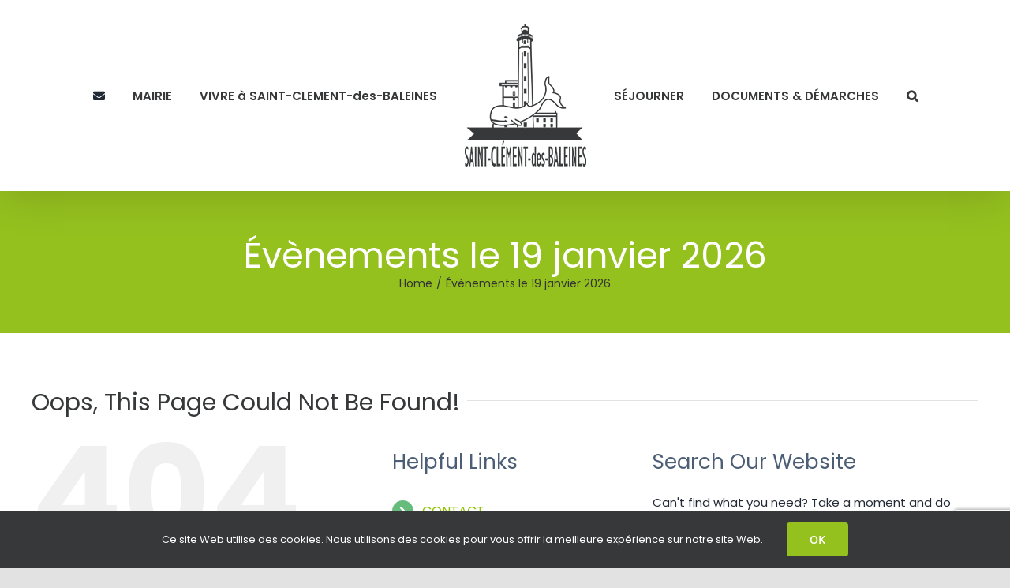

--- FILE ---
content_type: text/html; charset=UTF-8
request_url: https://saintclementdesbaleines.fr/events/2023-09-22/
body_size: 18488
content:
<!DOCTYPE html>
<html class="avada-html-layout-wide avada-html-header-position-top" lang="fr-FR" prefix="og: http://ogp.me/ns# fb: http://ogp.me/ns/fb#">
<head>
	<meta http-equiv="X-UA-Compatible" content="IE=edge" />
	<meta http-equiv="Content-Type" content="text/html; charset=utf-8"/>
	<meta name="viewport" content="width=device-width, initial-scale=1" />
	<title>Évènements le 22 septembre 2023 &#8211; Mairie Saint-Clément-des-Baleines</title>
<link rel='stylesheet' id='tribe-events-views-v2-bootstrap-datepicker-styles-css' href='https://saintclementdesbaleines.fr/wp-content/plugins/the-events-calendar/vendor/bootstrap-datepicker/css/bootstrap-datepicker.standalone.min.css?ver=6.15.14' type='text/css' media='all' />
<link rel='stylesheet' id='tec-variables-skeleton-css' href='https://saintclementdesbaleines.fr/wp-content/plugins/the-events-calendar/common/build/css/variables-skeleton.css?ver=6.10.1' type='text/css' media='all' />
<link rel='stylesheet' id='tribe-common-skeleton-style-css' href='https://saintclementdesbaleines.fr/wp-content/plugins/the-events-calendar/common/build/css/common-skeleton.css?ver=6.10.1' type='text/css' media='all' />
<link rel='stylesheet' id='tribe-tooltipster-css-css' href='https://saintclementdesbaleines.fr/wp-content/plugins/the-events-calendar/common/vendor/tooltipster/tooltipster.bundle.min.css?ver=6.10.1' type='text/css' media='all' />
<link rel='stylesheet' id='tribe-events-views-v2-skeleton-css' href='https://saintclementdesbaleines.fr/wp-content/plugins/the-events-calendar/build/css/views-skeleton.css?ver=6.15.14' type='text/css' media='all' />
<link rel='stylesheet' id='tec-variables-full-css' href='https://saintclementdesbaleines.fr/wp-content/plugins/the-events-calendar/common/build/css/variables-full.css?ver=6.10.1' type='text/css' media='all' />
<link rel='stylesheet' id='tribe-common-full-style-css' href='https://saintclementdesbaleines.fr/wp-content/plugins/the-events-calendar/common/build/css/common-full.css?ver=6.10.1' type='text/css' media='all' />
<link rel='stylesheet' id='tribe-events-views-v2-full-css' href='https://saintclementdesbaleines.fr/wp-content/plugins/the-events-calendar/build/css/views-full.css?ver=6.15.14' type='text/css' media='all' />
<link rel='stylesheet' id='tribe-events-views-v2-print-css' href='https://saintclementdesbaleines.fr/wp-content/plugins/the-events-calendar/build/css/views-print.css?ver=6.15.14' type='text/css' media='print' />
<meta name='robots' content='max-image-preview:large' />
<link rel="alternate" type="application/rss+xml" title="Mairie Saint-Clément-des-Baleines &raquo; Flux" href="https://saintclementdesbaleines.fr/feed/" />
<link rel="alternate" type="application/rss+xml" title="Mairie Saint-Clément-des-Baleines &raquo; Flux des commentaires" href="https://saintclementdesbaleines.fr/comments/feed/" />
<link rel="alternate" type="text/calendar" title="Mairie Saint-Clément-des-Baleines &raquo; Flux iCal" href="https://saintclementdesbaleines.fr/events/2026-01-19/?ical=1/" />
					<link rel="shortcut icon" href="https://saintclementdesbaleines.fr/wp-content/uploads/2020/09/favicon.png" type="image/x-icon" />
		
		
		
								
		<meta property="og:locale" content="fr_FR"/>
		<meta property="og:type" content="article"/>
		<meta property="og:site_name" content="Mairie Saint-Clément-des-Baleines"/>
		<meta property="og:title" content="Évènements le 22 septembre 2023"/>
				<meta property="og:url" content="https://saintclementdesbaleines.fr/event/marche-de-noel-des-arts-creatifs/"/>
																				<meta property="og:image" content="https://saintclementdesbaleines.fr/wp-content/uploads/2025/11/AFFICHE-Marche-de-Noel.png"/>
		<meta property="og:image:width" content="1240"/>
		<meta property="og:image:height" content="1754"/>
		<meta property="og:image:type" content="image/png"/>
				<style id='wp-img-auto-sizes-contain-inline-css' type='text/css'>
img:is([sizes=auto i],[sizes^="auto," i]){contain-intrinsic-size:3000px 1500px}
/*# sourceURL=wp-img-auto-sizes-contain-inline-css */
</style>
<link rel='stylesheet' id='tribe-events-block-event-datetime-css' href='https://saintclementdesbaleines.fr/wp-content/plugins/the-events-calendar/build/event-datetime/frontend.css?ver=6.15.14' type='text/css' media='all' />
<link rel='stylesheet' id='tribe-events-block-event-venue-css' href='https://saintclementdesbaleines.fr/wp-content/plugins/the-events-calendar/build/event-venue/frontend.css?ver=6.15.14' type='text/css' media='all' />
<link rel='stylesheet' id='tribe-events-block-event-organizer-css' href='https://saintclementdesbaleines.fr/wp-content/plugins/the-events-calendar/build/event-organizer/frontend.css?ver=6.15.14' type='text/css' media='all' />
<link rel='stylesheet' id='tribe-events-block-event-links-css' href='https://saintclementdesbaleines.fr/wp-content/plugins/the-events-calendar/build/event-links/frontend.css?ver=6.15.14' type='text/css' media='all' />
<link rel='stylesheet' id='tribe-events-block-event-price-css' href='https://saintclementdesbaleines.fr/wp-content/plugins/the-events-calendar/build/event-price/frontend.css?ver=6.15.14' type='text/css' media='all' />
<link rel='stylesheet' id='tribe-events-block-event-website-css' href='https://saintclementdesbaleines.fr/wp-content/plugins/the-events-calendar/build/event-website/frontend.css?ver=6.15.14' type='text/css' media='all' />
<style id='wp-emoji-styles-inline-css' type='text/css'>

	img.wp-smiley, img.emoji {
		display: inline !important;
		border: none !important;
		box-shadow: none !important;
		height: 1em !important;
		width: 1em !important;
		margin: 0 0.07em !important;
		vertical-align: -0.1em !important;
		background: none !important;
		padding: 0 !important;
	}
/*# sourceURL=wp-emoji-styles-inline-css */
</style>
<link rel='stylesheet' id='wp-block-library-css' href='https://saintclementdesbaleines.fr/wp-includes/css/dist/block-library/style.min.css?ver=6.9' type='text/css' media='all' />
<style id='global-styles-inline-css' type='text/css'>
:root{--wp--preset--aspect-ratio--square: 1;--wp--preset--aspect-ratio--4-3: 4/3;--wp--preset--aspect-ratio--3-4: 3/4;--wp--preset--aspect-ratio--3-2: 3/2;--wp--preset--aspect-ratio--2-3: 2/3;--wp--preset--aspect-ratio--16-9: 16/9;--wp--preset--aspect-ratio--9-16: 9/16;--wp--preset--color--black: #000000;--wp--preset--color--cyan-bluish-gray: #abb8c3;--wp--preset--color--white: #ffffff;--wp--preset--color--pale-pink: #f78da7;--wp--preset--color--vivid-red: #cf2e2e;--wp--preset--color--luminous-vivid-orange: #ff6900;--wp--preset--color--luminous-vivid-amber: #fcb900;--wp--preset--color--light-green-cyan: #7bdcb5;--wp--preset--color--vivid-green-cyan: #00d084;--wp--preset--color--pale-cyan-blue: #8ed1fc;--wp--preset--color--vivid-cyan-blue: #0693e3;--wp--preset--color--vivid-purple: #9b51e0;--wp--preset--color--awb-color-1: rgba(255,255,255,1);--wp--preset--color--awb-color-2: rgba(242,243,245,1);--wp--preset--color--awb-color-3: rgba(226,226,226,1);--wp--preset--color--awb-color-4: rgba(149,193,31,1);--wp--preset--color--awb-color-5: rgba(142,193,0,1);--wp--preset--color--awb-color-6: rgba(54,56,57,1);--wp--preset--color--awb-color-7: rgba(51,51,51,1);--wp--preset--color--awb-color-8: rgba(33,41,52,1);--wp--preset--color--awb-color-custom-10: rgba(101,188,123,1);--wp--preset--color--awb-color-custom-11: rgba(249,249,251,1);--wp--preset--color--awb-color-custom-12: rgba(74,78,87,1);--wp--preset--color--awb-color-custom-13: rgba(116,116,116,1);--wp--preset--color--awb-color-custom-14: rgba(242,243,245,0.7);--wp--preset--color--awb-color-custom-15: rgba(26,128,182,1);--wp--preset--color--awb-color-custom-16: rgba(246,246,246,1);--wp--preset--color--awb-color-custom-17: rgba(232,232,232,1);--wp--preset--color--awb-color-custom-18: rgba(229,229,229,1);--wp--preset--gradient--vivid-cyan-blue-to-vivid-purple: linear-gradient(135deg,rgb(6,147,227) 0%,rgb(155,81,224) 100%);--wp--preset--gradient--light-green-cyan-to-vivid-green-cyan: linear-gradient(135deg,rgb(122,220,180) 0%,rgb(0,208,130) 100%);--wp--preset--gradient--luminous-vivid-amber-to-luminous-vivid-orange: linear-gradient(135deg,rgb(252,185,0) 0%,rgb(255,105,0) 100%);--wp--preset--gradient--luminous-vivid-orange-to-vivid-red: linear-gradient(135deg,rgb(255,105,0) 0%,rgb(207,46,46) 100%);--wp--preset--gradient--very-light-gray-to-cyan-bluish-gray: linear-gradient(135deg,rgb(238,238,238) 0%,rgb(169,184,195) 100%);--wp--preset--gradient--cool-to-warm-spectrum: linear-gradient(135deg,rgb(74,234,220) 0%,rgb(151,120,209) 20%,rgb(207,42,186) 40%,rgb(238,44,130) 60%,rgb(251,105,98) 80%,rgb(254,248,76) 100%);--wp--preset--gradient--blush-light-purple: linear-gradient(135deg,rgb(255,206,236) 0%,rgb(152,150,240) 100%);--wp--preset--gradient--blush-bordeaux: linear-gradient(135deg,rgb(254,205,165) 0%,rgb(254,45,45) 50%,rgb(107,0,62) 100%);--wp--preset--gradient--luminous-dusk: linear-gradient(135deg,rgb(255,203,112) 0%,rgb(199,81,192) 50%,rgb(65,88,208) 100%);--wp--preset--gradient--pale-ocean: linear-gradient(135deg,rgb(255,245,203) 0%,rgb(182,227,212) 50%,rgb(51,167,181) 100%);--wp--preset--gradient--electric-grass: linear-gradient(135deg,rgb(202,248,128) 0%,rgb(113,206,126) 100%);--wp--preset--gradient--midnight: linear-gradient(135deg,rgb(2,3,129) 0%,rgb(40,116,252) 100%);--wp--preset--font-size--small: 11.25px;--wp--preset--font-size--medium: 20px;--wp--preset--font-size--large: 22.5px;--wp--preset--font-size--x-large: 42px;--wp--preset--font-size--normal: 15px;--wp--preset--font-size--xlarge: 30px;--wp--preset--font-size--huge: 45px;--wp--preset--spacing--20: 0.44rem;--wp--preset--spacing--30: 0.67rem;--wp--preset--spacing--40: 1rem;--wp--preset--spacing--50: 1.5rem;--wp--preset--spacing--60: 2.25rem;--wp--preset--spacing--70: 3.38rem;--wp--preset--spacing--80: 5.06rem;--wp--preset--shadow--natural: 6px 6px 9px rgba(0, 0, 0, 0.2);--wp--preset--shadow--deep: 12px 12px 50px rgba(0, 0, 0, 0.4);--wp--preset--shadow--sharp: 6px 6px 0px rgba(0, 0, 0, 0.2);--wp--preset--shadow--outlined: 6px 6px 0px -3px rgb(255, 255, 255), 6px 6px rgb(0, 0, 0);--wp--preset--shadow--crisp: 6px 6px 0px rgb(0, 0, 0);}:where(.is-layout-flex){gap: 0.5em;}:where(.is-layout-grid){gap: 0.5em;}body .is-layout-flex{display: flex;}.is-layout-flex{flex-wrap: wrap;align-items: center;}.is-layout-flex > :is(*, div){margin: 0;}body .is-layout-grid{display: grid;}.is-layout-grid > :is(*, div){margin: 0;}:where(.wp-block-columns.is-layout-flex){gap: 2em;}:where(.wp-block-columns.is-layout-grid){gap: 2em;}:where(.wp-block-post-template.is-layout-flex){gap: 1.25em;}:where(.wp-block-post-template.is-layout-grid){gap: 1.25em;}.has-black-color{color: var(--wp--preset--color--black) !important;}.has-cyan-bluish-gray-color{color: var(--wp--preset--color--cyan-bluish-gray) !important;}.has-white-color{color: var(--wp--preset--color--white) !important;}.has-pale-pink-color{color: var(--wp--preset--color--pale-pink) !important;}.has-vivid-red-color{color: var(--wp--preset--color--vivid-red) !important;}.has-luminous-vivid-orange-color{color: var(--wp--preset--color--luminous-vivid-orange) !important;}.has-luminous-vivid-amber-color{color: var(--wp--preset--color--luminous-vivid-amber) !important;}.has-light-green-cyan-color{color: var(--wp--preset--color--light-green-cyan) !important;}.has-vivid-green-cyan-color{color: var(--wp--preset--color--vivid-green-cyan) !important;}.has-pale-cyan-blue-color{color: var(--wp--preset--color--pale-cyan-blue) !important;}.has-vivid-cyan-blue-color{color: var(--wp--preset--color--vivid-cyan-blue) !important;}.has-vivid-purple-color{color: var(--wp--preset--color--vivid-purple) !important;}.has-black-background-color{background-color: var(--wp--preset--color--black) !important;}.has-cyan-bluish-gray-background-color{background-color: var(--wp--preset--color--cyan-bluish-gray) !important;}.has-white-background-color{background-color: var(--wp--preset--color--white) !important;}.has-pale-pink-background-color{background-color: var(--wp--preset--color--pale-pink) !important;}.has-vivid-red-background-color{background-color: var(--wp--preset--color--vivid-red) !important;}.has-luminous-vivid-orange-background-color{background-color: var(--wp--preset--color--luminous-vivid-orange) !important;}.has-luminous-vivid-amber-background-color{background-color: var(--wp--preset--color--luminous-vivid-amber) !important;}.has-light-green-cyan-background-color{background-color: var(--wp--preset--color--light-green-cyan) !important;}.has-vivid-green-cyan-background-color{background-color: var(--wp--preset--color--vivid-green-cyan) !important;}.has-pale-cyan-blue-background-color{background-color: var(--wp--preset--color--pale-cyan-blue) !important;}.has-vivid-cyan-blue-background-color{background-color: var(--wp--preset--color--vivid-cyan-blue) !important;}.has-vivid-purple-background-color{background-color: var(--wp--preset--color--vivid-purple) !important;}.has-black-border-color{border-color: var(--wp--preset--color--black) !important;}.has-cyan-bluish-gray-border-color{border-color: var(--wp--preset--color--cyan-bluish-gray) !important;}.has-white-border-color{border-color: var(--wp--preset--color--white) !important;}.has-pale-pink-border-color{border-color: var(--wp--preset--color--pale-pink) !important;}.has-vivid-red-border-color{border-color: var(--wp--preset--color--vivid-red) !important;}.has-luminous-vivid-orange-border-color{border-color: var(--wp--preset--color--luminous-vivid-orange) !important;}.has-luminous-vivid-amber-border-color{border-color: var(--wp--preset--color--luminous-vivid-amber) !important;}.has-light-green-cyan-border-color{border-color: var(--wp--preset--color--light-green-cyan) !important;}.has-vivid-green-cyan-border-color{border-color: var(--wp--preset--color--vivid-green-cyan) !important;}.has-pale-cyan-blue-border-color{border-color: var(--wp--preset--color--pale-cyan-blue) !important;}.has-vivid-cyan-blue-border-color{border-color: var(--wp--preset--color--vivid-cyan-blue) !important;}.has-vivid-purple-border-color{border-color: var(--wp--preset--color--vivid-purple) !important;}.has-vivid-cyan-blue-to-vivid-purple-gradient-background{background: var(--wp--preset--gradient--vivid-cyan-blue-to-vivid-purple) !important;}.has-light-green-cyan-to-vivid-green-cyan-gradient-background{background: var(--wp--preset--gradient--light-green-cyan-to-vivid-green-cyan) !important;}.has-luminous-vivid-amber-to-luminous-vivid-orange-gradient-background{background: var(--wp--preset--gradient--luminous-vivid-amber-to-luminous-vivid-orange) !important;}.has-luminous-vivid-orange-to-vivid-red-gradient-background{background: var(--wp--preset--gradient--luminous-vivid-orange-to-vivid-red) !important;}.has-very-light-gray-to-cyan-bluish-gray-gradient-background{background: var(--wp--preset--gradient--very-light-gray-to-cyan-bluish-gray) !important;}.has-cool-to-warm-spectrum-gradient-background{background: var(--wp--preset--gradient--cool-to-warm-spectrum) !important;}.has-blush-light-purple-gradient-background{background: var(--wp--preset--gradient--blush-light-purple) !important;}.has-blush-bordeaux-gradient-background{background: var(--wp--preset--gradient--blush-bordeaux) !important;}.has-luminous-dusk-gradient-background{background: var(--wp--preset--gradient--luminous-dusk) !important;}.has-pale-ocean-gradient-background{background: var(--wp--preset--gradient--pale-ocean) !important;}.has-electric-grass-gradient-background{background: var(--wp--preset--gradient--electric-grass) !important;}.has-midnight-gradient-background{background: var(--wp--preset--gradient--midnight) !important;}.has-small-font-size{font-size: var(--wp--preset--font-size--small) !important;}.has-medium-font-size{font-size: var(--wp--preset--font-size--medium) !important;}.has-large-font-size{font-size: var(--wp--preset--font-size--large) !important;}.has-x-large-font-size{font-size: var(--wp--preset--font-size--x-large) !important;}
/*# sourceURL=global-styles-inline-css */
</style>

<style id='classic-theme-styles-inline-css' type='text/css'>
/*! This file is auto-generated */
.wp-block-button__link{color:#fff;background-color:#32373c;border-radius:9999px;box-shadow:none;text-decoration:none;padding:calc(.667em + 2px) calc(1.333em + 2px);font-size:1.125em}.wp-block-file__button{background:#32373c;color:#fff;text-decoration:none}
/*# sourceURL=/wp-includes/css/classic-themes.min.css */
</style>
<link rel='stylesheet' id='DOPBSP-css-dopselect-css' href='https://saintclementdesbaleines.fr/wp-content/plugins/booking-system/libraries/css/jquery.dop.Select.css?ver=2.9.9.6.2' type='text/css' media='all' />
<link rel='stylesheet' id='contact-form-7-css' href='https://saintclementdesbaleines.fr/wp-content/plugins/contact-form-7/includes/css/styles.css?ver=6.1.4' type='text/css' media='all' />
<link rel='stylesheet' id='fusion-dynamic-css-css' href='https://saintclementdesbaleines.fr/wp-content/uploads/fusion-styles/99a7800e7e395d181d7ecaf930595800.min.css?ver=3.11.11' type='text/css' media='all' />
<script type="text/javascript" src="https://saintclementdesbaleines.fr/wp-includes/js/jquery/jquery.min.js?ver=3.7.1" id="jquery-core-js"></script>
<script type="text/javascript" src="https://saintclementdesbaleines.fr/wp-includes/js/jquery/jquery-migrate.min.js?ver=3.4.1" id="jquery-migrate-js"></script>
<script type="text/javascript" src="https://saintclementdesbaleines.fr/wp-content/plugins/the-events-calendar/common/build/js/tribe-common.js?ver=9c44e11f3503a33e9540" id="tribe-common-js"></script>
<script type="text/javascript" src="https://saintclementdesbaleines.fr/wp-content/plugins/the-events-calendar/build/js/views/breakpoints.js?ver=4208de2df2852e0b91ec" id="tribe-events-views-v2-breakpoints-js"></script>
<script type="text/javascript" src="https://saintclementdesbaleines.fr/wp-content/plugins/booking-system/libraries/js/dop-prototypes.js?ver=2.9.9.6.2" id="DOP-js-prototypes-js"></script>
<script type="text/javascript" src="https://saintclementdesbaleines.fr/wp-content/plugins/booking-system/assets/js/jquery.dop.frontend.BSPSearchWidget.js?ver=2.9.9.6.2" id="DOPBSP-js-frontend-search-widget-js"></script>
<link rel="https://api.w.org/" href="https://saintclementdesbaleines.fr/wp-json/" /><link rel="EditURI" type="application/rsd+xml" title="RSD" href="https://saintclementdesbaleines.fr/xmlrpc.php?rsd" />
<meta name="generator" content="WordPress 6.9" />
<script type="text/javascript">//<![CDATA[
  function external_links_in_new_windows_loop() {
    if (!document.links) {
      document.links = document.getElementsByTagName('a');
    }
    var change_link = false;
    var force = '';
    var ignore = '';

    for (var t=0; t<document.links.length; t++) {
      var all_links = document.links[t];
      change_link = false;
      
      if(document.links[t].hasAttribute('onClick') == false) {
        // forced if the address starts with http (or also https), but does not link to the current domain
        if(all_links.href.search(/^http/) != -1 && all_links.href.search('saintclementdesbaleines.fr') == -1 && all_links.href.search(/^#/) == -1) {
          // console.log('Changed ' + all_links.href);
          change_link = true;
        }
          
        if(force != '' && all_links.href.search(force) != -1) {
          // forced
          // console.log('force ' + all_links.href);
          change_link = true;
        }
        
        if(ignore != '' && all_links.href.search(ignore) != -1) {
          // console.log('ignore ' + all_links.href);
          // ignored
          change_link = false;
        }

        if(change_link == true) {
          // console.log('Changed ' + all_links.href);
          document.links[t].setAttribute('onClick', 'javascript:window.open(\'' + all_links.href.replace(/'/g, '') + '\', \'_blank\', \'noopener\'); return false;');
          document.links[t].removeAttribute('target');
        }
      }
    }
  }
  
  // Load
  function external_links_in_new_windows_load(func)
  {  
    var oldonload = window.onload;
    if (typeof window.onload != 'function'){
      window.onload = func;
    } else {
      window.onload = function(){
        oldonload();
        func();
      }
    }
  }

  external_links_in_new_windows_load(external_links_in_new_windows_loop);
  //]]></script>

<meta name="tec-api-version" content="v1"><meta name="tec-api-origin" content="https://saintclementdesbaleines.fr"><link rel="alternate" href="https://saintclementdesbaleines.fr/wp-json/tribe/events/v1/" /><style type="text/css" id="css-fb-visibility">@media screen and (max-width: 640px){.fusion-no-small-visibility{display:none !important;}body .sm-text-align-center{text-align:center !important;}body .sm-text-align-left{text-align:left !important;}body .sm-text-align-right{text-align:right !important;}body .sm-flex-align-center{justify-content:center !important;}body .sm-flex-align-flex-start{justify-content:flex-start !important;}body .sm-flex-align-flex-end{justify-content:flex-end !important;}body .sm-mx-auto{margin-left:auto !important;margin-right:auto !important;}body .sm-ml-auto{margin-left:auto !important;}body .sm-mr-auto{margin-right:auto !important;}body .fusion-absolute-position-small{position:absolute;top:auto;width:100%;}.awb-sticky.awb-sticky-small{ position: sticky; top: var(--awb-sticky-offset,0); }}@media screen and (min-width: 641px) and (max-width: 1024px){.fusion-no-medium-visibility{display:none !important;}body .md-text-align-center{text-align:center !important;}body .md-text-align-left{text-align:left !important;}body .md-text-align-right{text-align:right !important;}body .md-flex-align-center{justify-content:center !important;}body .md-flex-align-flex-start{justify-content:flex-start !important;}body .md-flex-align-flex-end{justify-content:flex-end !important;}body .md-mx-auto{margin-left:auto !important;margin-right:auto !important;}body .md-ml-auto{margin-left:auto !important;}body .md-mr-auto{margin-right:auto !important;}body .fusion-absolute-position-medium{position:absolute;top:auto;width:100%;}.awb-sticky.awb-sticky-medium{ position: sticky; top: var(--awb-sticky-offset,0); }}@media screen and (min-width: 1025px){.fusion-no-large-visibility{display:none !important;}body .lg-text-align-center{text-align:center !important;}body .lg-text-align-left{text-align:left !important;}body .lg-text-align-right{text-align:right !important;}body .lg-flex-align-center{justify-content:center !important;}body .lg-flex-align-flex-start{justify-content:flex-start !important;}body .lg-flex-align-flex-end{justify-content:flex-end !important;}body .lg-mx-auto{margin-left:auto !important;margin-right:auto !important;}body .lg-ml-auto{margin-left:auto !important;}body .lg-mr-auto{margin-right:auto !important;}body .fusion-absolute-position-large{position:absolute;top:auto;width:100%;}.awb-sticky.awb-sticky-large{ position: sticky; top: var(--awb-sticky-offset,0); }}</style>		<script type="text/javascript">
			var doc = document.documentElement;
			doc.setAttribute( 'data-useragent', navigator.userAgent );
		</script>
		
	</head>

<body class="error404 wp-theme-Avada tribe-events-page-template tribe-no-js tribe-filter-live fusion-image-hovers fusion-pagination-sizing fusion-button_type-flat fusion-button_span-no fusion-button_gradient-linear avada-image-rollover-circle-yes avada-image-rollover-yes avada-image-rollover-direction-bottom fusion-body ltr fusion-sticky-header no-tablet-sticky-header no-mobile-sticky-header no-mobile-slidingbar no-mobile-totop avada-has-rev-slider-styles fusion-disable-outline fusion-sub-menu-slide mobile-logo-pos-center layout-wide-mode avada-has-boxed-modal-shadow- layout-scroll-offset-full avada-has-zero-margin-offset-top fusion-top-header menu-text-align-left mobile-menu-design-modern fusion-show-pagination-text fusion-header-layout-v7 avada-responsive avada-footer-fx-none avada-menu-highlight-style-bottombar fusion-search-form-classic fusion-main-menu-search-overlay fusion-avatar-circle avada-sticky-shrinkage avada-dropdown-styles avada-blog-layout-grid avada-blog-archive-layout-grid avada-ec-not-100-width avada-ec-meta-layout-disabled avada-header-shadow-yes avada-menu-icon-position-left avada-has-megamenu-shadow avada-has-mainmenu-dropdown-divider avada-has-pagetitle-bg-full avada-has-pagetitle-bg-parallax avada-has-mobile-menu-search avada-has-main-nav-search-icon avada-has-breadcrumb-mobile-hidden avada-has-titlebar-bar_and_content avada-has-pagination-width_height avada-flyout-menu-direction-fade avada-has-blocks avada-ec-views-v2" data-awb-post-id="7653">
		<a class="skip-link screen-reader-text" href="#content">Skip to content</a>

	<div id="boxed-wrapper">
		
		<div id="wrapper" class="fusion-wrapper">
			<div id="home" style="position:relative;top:-1px;"></div>
							
										
							<div id="sliders-container" class="fusion-slider-visibility">
					</div>
				
					
			<header class="fusion-header-wrapper fusion-header-shadow">
				<div class="fusion-header-v7 fusion-logo-alignment fusion-logo-center fusion-sticky-menu- fusion-sticky-logo-1 fusion-mobile-logo-  fusion-mobile-menu-design-modern">
					<div class="fusion-header-sticky-height"></div>
<div class="fusion-header" >
	<div class="fusion-row fusion-middle-logo-menu">
				<nav class="fusion-main-menu fusion-main-menu-sticky" aria-label="Main Menu"><div class="fusion-overlay-search">		<form role="search" class="searchform fusion-search-form  fusion-live-search fusion-search-form-classic" method="get" action="https://saintclementdesbaleines.fr/">
			<div class="fusion-search-form-content">

				
				<div class="fusion-search-field search-field">
					<label><span class="screen-reader-text">Search for:</span>
													<input type="search" class="s fusion-live-search-input" name="s" id="fusion-live-search-input-0" autocomplete="off" placeholder="Search..." required aria-required="true" aria-label="Search..."/>
											</label>
				</div>
				<div class="fusion-search-button search-button">
					<input type="submit" class="fusion-search-submit searchsubmit" aria-label="Search" value="&#xf002;" />
										<div class="fusion-slider-loading"></div>
									</div>

				
			</div>


							<div class="fusion-search-results-wrapper"><div class="fusion-search-results"></div></div>
			
		</form>
		<div class="fusion-search-spacer"></div><a href="#" role="button" aria-label="Close Search" class="fusion-close-search"></a></div><ul id="menu-principal" class="fusion-menu fusion-middle-logo-ul"><li  id="menu-item-3665"  class="menu-item menu-item-type-post_type menu-item-object-page menu-item-3665"  data-item-id="3665"><a  href="https://saintclementdesbaleines.fr/contact/" class="fusion-top-level-link fusion-icon-only-link fusion-flex-link fusion-bottombar-highlight"><span class="fusion-megamenu-icon"><i class="glyphicon fa-envelope fas" aria-hidden="true"></i></span><span class="menu-text"><span class="menu-title">CONTACT</span></span></a></li><li  id="menu-item-1403"  class="menu-item menu-item-type-post_type menu-item-object-page menu-item-has-children menu-item-1403 fusion-dropdown-menu"  data-item-id="1403"><a  href="https://saintclementdesbaleines.fr/mairie-2/" class="fusion-top-level-link fusion-bottombar-highlight"><span class="menu-text">MAIRIE</span></a><ul class="sub-menu"><li  id="menu-item-2190"  class="menu-item menu-item-type-post_type menu-item-object-post menu-item-2190 fusion-dropdown-submenu" ><a  href="https://saintclementdesbaleines.fr/01-horaires-de-la-mairie/" class="fusion-bottombar-highlight"><span>HORAIRES de la MAIRIE</span></a></li><li  id="menu-item-2684"  class="menu-item menu-item-type-post_type menu-item-object-post menu-item-2684 fusion-dropdown-submenu" ><a  href="https://saintclementdesbaleines.fr/02-conseil-municipal/" class="fusion-bottombar-highlight"><span>CONSEIL MUNICIPAL</span></a></li><li  id="menu-item-2686"  class="menu-item menu-item-type-post_type menu-item-object-post menu-item-2686 fusion-dropdown-submenu" ><a  href="https://saintclementdesbaleines.fr/03-organigramme-des-services/" class="fusion-bottombar-highlight"><span>ORGANIGRAMME des SERVICES</span></a></li><li  id="menu-item-2685"  class="menu-item menu-item-type-post_type menu-item-object-post menu-item-2685 fusion-dropdown-submenu" ><a  href="https://saintclementdesbaleines.fr/04-comptes-rendus-des-conseils-municipaux/" class="fusion-bottombar-highlight"><span>COMPTES-RENDUS des CONSEILS MUNICIPAUX</span></a></li><li  id="menu-item-2687"  class="menu-item menu-item-type-post_type menu-item-object-post menu-item-2687 fusion-dropdown-submenu" ><a  href="https://saintclementdesbaleines.fr/05-budget/" class="fusion-bottombar-highlight"><span>BUDGET</span></a></li><li  id="menu-item-2689"  class="menu-item menu-item-type-post_type menu-item-object-post menu-item-2689 fusion-dropdown-submenu" ><a  href="https://saintclementdesbaleines.fr/07-arretes-permanents/" class="fusion-bottombar-highlight"><span>ARRÊTÉS PERMANENTS</span></a></li><li  id="menu-item-2688"  class="menu-item menu-item-type-post_type menu-item-object-post menu-item-2688 fusion-dropdown-submenu" ><a  href="https://saintclementdesbaleines.fr/08-groupes-de-travail/" class="fusion-bottombar-highlight"><span>GROUPES de TRAVAIL</span></a></li><li  id="menu-item-4235"  class="menu-item menu-item-type-post_type menu-item-object-post menu-item-4235 fusion-dropdown-submenu" ><a  href="https://saintclementdesbaleines.fr/bulletin-municipal/" class="fusion-bottombar-highlight"><span>BULLETIN MUNICIPAL</span></a></li></ul></li><li  id="menu-item-1446"  class="menu-item menu-item-type-custom menu-item-object-custom menu-item-has-children menu-item-1446 fusion-megamenu-menu "  data-item-id="1446"><a  class="fusion-top-level-link fusion-bottombar-highlight"><span class="menu-text">VIVRE à SAINT-CLEMENT-des-BALEINES</span></a><div class="fusion-megamenu-wrapper fusion-columns-6 columns-per-row-6 columns-6 col-span-12"><div class="row"><div class="fusion-megamenu-holder lazyload" style="width:1199.9952px;" data-width="1199.9952px"><ul class="fusion-megamenu"><li  id="menu-item-1413"  class="menu-item menu-item-type-post_type menu-item-object-page menu-item-has-children menu-item-1413 fusion-megamenu-submenu menu-item-has-link fusion-megamenu-columns-6 col-lg-2 col-md-2 col-sm-2"  style="width:16.666666666667%;"><div class='fusion-megamenu-title'><a class="awb-justify-title" href="https://saintclementdesbaleines.fr/vie-pratique/"><span class="fusion-megamenu-icon"><i class="glyphicon fa-info fas" aria-hidden="true"></i></span>VIE PRATIQUE</a></div><ul class="sub-menu"><li  id="menu-item-5034"  class="menu-item menu-item-type-post_type menu-item-object-post menu-item-5034" ><a  href="https://saintclementdesbaleines.fr/01-logement/" class="fusion-bottombar-highlight"><span><span class="fusion-megamenu-bullet"></span>LOGEMENT</span></a></li><li  id="menu-item-2984"  class="menu-item menu-item-type-post_type menu-item-object-post menu-item-2984" ><a  href="https://saintclementdesbaleines.fr/02-voirie-travaux/" class="fusion-bottombar-highlight"><span><span class="fusion-megamenu-bullet"></span>VOIRIE &#038; TRAVAUX</span></a></li><li  id="menu-item-2986"  class="menu-item menu-item-type-post_type menu-item-object-post menu-item-2986" ><a  href="https://saintclementdesbaleines.fr/03-ecole-cantine/" class="fusion-bottombar-highlight"><span><span class="fusion-megamenu-bullet"></span>ÉCOLE &#038; CANTINE</span></a></li><li  id="menu-item-3283"  class="menu-item menu-item-type-post_type menu-item-object-post menu-item-3283" ><a  href="https://saintclementdesbaleines.fr/03-marches/" class="fusion-bottombar-highlight"><span><span class="fusion-megamenu-bullet"></span>MARCHÉS</span></a></li><li  id="menu-item-2992"  class="menu-item menu-item-type-post_type menu-item-object-post menu-item-2992" ><a  href="https://saintclementdesbaleines.fr/04-transport-infos-trafic/" class="fusion-bottombar-highlight"><span><span class="fusion-megamenu-bullet"></span>TRANSPORT &#038; TRAFIC</span></a></li><li  id="menu-item-2974"  class="menu-item menu-item-type-post_type menu-item-object-post menu-item-2974" ><a  href="https://saintclementdesbaleines.fr/05-gestion-des-dechets/" class="fusion-bottombar-highlight"><span><span class="fusion-megamenu-bullet"></span>GESTION des DÉCHETS</span></a></li><li  id="menu-item-1433"  class="menu-item menu-item-type-post_type menu-item-object-post menu-item-1433" ><a  href="https://saintclementdesbaleines.fr/07-poste/" class="fusion-bottombar-highlight"><span><span class="fusion-megamenu-bullet"></span>AGENCE POSTALE</span></a></li><li  id="menu-item-3271"  class="menu-item menu-item-type-post_type menu-item-object-post menu-item-3271" ><a  href="https://saintclementdesbaleines.fr/08-police-municipale/" class="fusion-bottombar-highlight"><span><span class="fusion-megamenu-bullet"></span>POLICE MUNICIPALE</span></a></li><li  id="menu-item-3274"  class="menu-item menu-item-type-post_type menu-item-object-post menu-item-3274" ><a  href="https://saintclementdesbaleines.fr/10-zone-de-mouillage/" class="fusion-bottombar-highlight"><span><span class="fusion-megamenu-bullet"></span>ZONE de MOUILLAGE</span></a></li><li  id="menu-item-2713"  class="menu-item menu-item-type-custom menu-item-object-custom menu-item-2713" ><a  target="_blank" rel="noopener noreferrer" href="https://www.iledere.com/pratique/s-informer-localement/horaires-de-marees" class="fusion-bottombar-highlight"><span><span class="fusion-megamenu-bullet"></span>HORAIRES des MARÉES</span></a></li><li  id="menu-item-2975"  class="menu-item menu-item-type-custom menu-item-object-custom menu-item-2975" ><a  target="_blank" rel="noopener noreferrer" href="https://saintclementdesbaleines.fr/vue-aer/vue-aer-saint-clement.html" class="fusion-bottombar-highlight"><span><span class="fusion-megamenu-bullet"></span>VUE AÉRIENNE à 360°</span></a></li></ul></li><li  id="menu-item-3147"  class="menu-item menu-item-type-post_type menu-item-object-page menu-item-has-children menu-item-3147 fusion-megamenu-submenu menu-item-has-link fusion-megamenu-columns-6 col-lg-2 col-md-2 col-sm-2"  style="width:16.666666666667%;"><div class='fusion-megamenu-title'><a class="awb-justify-title" href="https://saintclementdesbaleines.fr/vie-economique/"><span class="fusion-megamenu-icon"><i class="glyphicon fa-euro-sign fas" aria-hidden="true"></i></span>VIE ÉCONOMIQUE</a></div><ul class="sub-menu"><li  id="menu-item-3244"  class="menu-item menu-item-type-post_type menu-item-object-post menu-item-3244" ><a  href="https://saintclementdesbaleines.fr/03-marches/" class="fusion-bottombar-highlight"><span><span class="fusion-megamenu-bullet"></span>MARCHÉS</span></a></li><li  id="menu-item-3281"  class="menu-item menu-item-type-post_type menu-item-object-post menu-item-3281" ><a  href="https://saintclementdesbaleines.fr/04-commerces-services/" class="fusion-bottombar-highlight"><span><span class="fusion-megamenu-bullet"></span>COMMERCES &#038; SERVICES</span></a></li><li  id="menu-item-3182"  class="menu-item menu-item-type-post_type menu-item-object-post menu-item-3182" ><a  href="https://saintclementdesbaleines.fr/05-bars-restaurants/" class="fusion-bottombar-highlight"><span><span class="fusion-megamenu-bullet"></span>BARS &#038; RESTAURANTS</span></a></li><li  id="menu-item-3032"  class="menu-item menu-item-type-post_type menu-item-object-post menu-item-3032" ><a  href="https://saintclementdesbaleines.fr/06-campings-hotels/" class="fusion-bottombar-highlight"><span><span class="fusion-megamenu-bullet"></span>CAMPINGS &#038; HÔTELS</span></a></li><li  id="menu-item-3266"  class="menu-item menu-item-type-post_type menu-item-object-post menu-item-3266" ><a  href="https://saintclementdesbaleines.fr/09-location-de-salles/" class="fusion-bottombar-highlight"><span><span class="fusion-megamenu-bullet"></span>LOCATION de SALLES</span></a></li></ul></li><li  id="menu-item-3299"  class="menu-item menu-item-type-post_type menu-item-object-page menu-item-has-children menu-item-3299 fusion-megamenu-submenu menu-item-has-link fusion-megamenu-columns-6 col-lg-2 col-md-2 col-sm-2"  style="width:16.666666666667%;"><div class='fusion-megamenu-title'><a class="awb-justify-title" href="https://saintclementdesbaleines.fr/solidarite-sante/"><span class="fusion-megamenu-icon"><i class="glyphicon fa-first-aid fas" aria-hidden="true"></i></span>SANTÉ &#038; SOLIDARITÉ</a></div><ul class="sub-menu"><li  id="menu-item-3300"  class="menu-item menu-item-type-post_type menu-item-object-post menu-item-3300" ><a  href="https://saintclementdesbaleines.fr/01-sante/" class="fusion-bottombar-highlight"><span><span class="fusion-megamenu-bullet"></span>SANTÉ</span></a></li><li  id="menu-item-3301"  class="menu-item menu-item-type-post_type menu-item-object-post menu-item-3301" ><a  href="https://saintclementdesbaleines.fr/02-solidarite/" class="fusion-bottombar-highlight"><span><span class="fusion-megamenu-bullet"></span>SOLIDARITÉ &#038; SOCIAL</span></a></li></ul></li><li  id="menu-item-3315"  class="menu-item menu-item-type-post_type menu-item-object-page menu-item-has-children menu-item-3315 fusion-megamenu-submenu menu-item-has-link fusion-megamenu-columns-6 col-lg-2 col-md-2 col-sm-2"  style="width:16.666666666667%;"><div class='fusion-megamenu-title'><a class="awb-justify-title" href="https://saintclementdesbaleines.fr/culture-loisirs/"><span class="fusion-megamenu-icon"><i class="glyphicon fa-theater-masks fas" aria-hidden="true"></i></span>VIE CULTURELLE &#038; LOISIRS</a></div><ul class="sub-menu"><li  id="menu-item-3216"  class="menu-item menu-item-type-custom menu-item-object-custom menu-item-3216" ><a  href="https://saintclementdesbaleines.fr/events" class="fusion-bottombar-highlight"><span><span class="fusion-megamenu-bullet"></span>AGENDA</span></a></li><li  id="menu-item-3341"  class="menu-item menu-item-type-post_type menu-item-object-post menu-item-3341" ><a  href="https://saintclementdesbaleines.fr/03-aire-de-loisirs/" class="fusion-bottombar-highlight"><span><span class="fusion-megamenu-bullet"></span>AIRE de LOISIRS</span></a></li><li  id="menu-item-3340"  class="menu-item menu-item-type-post_type menu-item-object-post menu-item-3340" ><a  href="https://saintclementdesbaleines.fr/04-plages/" class="fusion-bottombar-highlight"><span><span class="fusion-megamenu-bullet"></span>PLAGES</span></a></li><li  id="menu-item-3339"  class="menu-item menu-item-type-post_type menu-item-object-post menu-item-3339" ><a  href="https://saintclementdesbaleines.fr/05-bibliotheque/" class="fusion-bottombar-highlight"><span><span class="fusion-megamenu-bullet"></span>BIBLIOTHÈQUE</span></a></li><li  id="menu-item-5043"  class="menu-item menu-item-type-post_type menu-item-object-post menu-item-5043" ><a  href="https://saintclementdesbaleines.fr/artistes/" class="fusion-bottombar-highlight"><span><span class="fusion-megamenu-bullet"></span>NOS ARTISTES</span></a></li><li  id="menu-item-4276"  class="menu-item menu-item-type-post_type menu-item-object-post menu-item-4276" ><a  href="https://saintclementdesbaleines.fr/histoire-de-la-commune/" class="fusion-bottombar-highlight"><span><span class="fusion-megamenu-bullet"></span>HISTOIRE de la COMMUNE</span></a></li></ul></li><li  id="menu-item-3316"  class="menu-item menu-item-type-post_type menu-item-object-page menu-item-has-children menu-item-3316 fusion-megamenu-submenu menu-item-has-link fusion-megamenu-columns-6 col-lg-2 col-md-2 col-sm-2"  style="width:16.666666666667%;"><div class='fusion-megamenu-title'><a class="awb-justify-title" href="https://saintclementdesbaleines.fr/associations-sport/"><span class="fusion-megamenu-icon"><i class="glyphicon fa-basketball-ball fas" aria-hidden="true"></i></span>VIE ASSOCIATIVE &#038; SPORTIVE</a></div><ul class="sub-menu"><li  id="menu-item-5037"  class="menu-item menu-item-type-post_type menu-item-object-post menu-item-5037" ><a  href="https://saintclementdesbaleines.fr/01-associations/" class="fusion-bottombar-highlight"><span><span class="fusion-megamenu-bullet"></span>LES ASSOCIATIONS</span></a></li><li  id="menu-item-3348"  class="menu-item menu-item-type-post_type menu-item-object-post menu-item-3348" ><a  href="https://saintclementdesbaleines.fr/02-sports/" class="fusion-bottombar-highlight"><span><span class="fusion-megamenu-bullet"></span>SPORTS &#038; JEUNESSE</span></a></li><li  id="menu-item-3265"  class="menu-item menu-item-type-post_type menu-item-object-post menu-item-3265" ><a  href="https://saintclementdesbaleines.fr/09-location-de-salles/" class="fusion-bottombar-highlight"><span><span class="fusion-megamenu-bullet"></span>LOCATION de SALLES</span></a></li></ul></li><li  id="menu-item-1472"  class="menu-item menu-item-type-post_type menu-item-object-page menu-item-has-children menu-item-1472 fusion-megamenu-submenu menu-item-has-link fusion-megamenu-columns-6 col-lg-2 col-md-2 col-sm-2"  style="width:16.666666666667%;"><div class='fusion-megamenu-title'><a class="awb-justify-title" href="https://saintclementdesbaleines.fr/environnement/"><span class="fusion-megamenu-icon"><i class="glyphicon fa-leaf fas" aria-hidden="true"></i></span>ENVIRONNEMENT</a></div><ul class="sub-menu"><li  id="menu-item-3360"  class="menu-item menu-item-type-post_type menu-item-object-post menu-item-3360" ><a  href="https://saintclementdesbaleines.fr/01-environnement/" class="fusion-bottombar-highlight"><span><span class="fusion-megamenu-bullet"></span>L&rsquo;ENVIRON- NEMENT</span></a></li><li  id="menu-item-3359"  class="menu-item menu-item-type-post_type menu-item-object-post menu-item-3359" ><a  href="https://saintclementdesbaleines.fr/02-qualite-des-eaux-de-baignade/" class="fusion-bottombar-highlight"><span><span class="fusion-megamenu-bullet"></span>QUALITÉ des EAUX de BAIGNADE</span></a></li><li  id="menu-item-1469"  class="menu-item menu-item-type-post_type menu-item-object-post menu-item-1469" ><a  href="https://saintclementdesbaleines.fr/05-gestion-des-dechets/" class="fusion-bottombar-highlight"><span><span class="fusion-megamenu-bullet"></span>GESTION des DÉCHETS</span></a></li></ul></li></ul></div><div style="clear:both;"></div></div></div></li>	<li class="fusion-middle-logo-menu-logo fusion-logo" data-margin-top="31px" data-margin-bottom="31px" data-margin-left="0px" data-margin-right="0px">
			<a class="fusion-logo-link"  href="https://saintclementdesbaleines.fr/" >

						<!-- standard logo -->
			<img src="https://saintclementdesbaleines.fr/wp-content/uploads/2020/09/Logo-SCDB.png" srcset="https://saintclementdesbaleines.fr/wp-content/uploads/2020/09/Logo-SCDB.png 1x" width="154" height="180" alt="Mairie Saint-Clément-des-Baleines Logo" data-retina_logo_url="" class="fusion-standard-logo" />

			
											<!-- sticky header logo -->
				<img src="https://saintclementdesbaleines.fr/wp-content/uploads/2020/09/Logo-SCDB-sm.png" srcset="https://saintclementdesbaleines.fr/wp-content/uploads/2020/09/Logo-SCDB-sm.png 1x, https://saintclementdesbaleines.fr/wp-content/uploads/2020/09/Logo-SCDB-sm.png 2x" width="214" height="205" style="max-height:205px;height:auto;" alt="Mairie Saint-Clément-des-Baleines Logo" data-retina_logo_url="https://saintclementdesbaleines.fr/wp-content/uploads/2020/09/Logo-SCDB-sm.png" class="fusion-sticky-logo" />
					</a>
		</li><li  id="menu-item-3307"  class="menu-item menu-item-type-post_type menu-item-object-page menu-item-has-children menu-item-3307 fusion-dropdown-menu"  data-item-id="3307"><a  href="https://saintclementdesbaleines.fr/sejourner/" class="fusion-top-level-link fusion-bottombar-highlight"><span class="menu-text">SÉJOURNER</span></a><ul class="sub-menu"><li  id="menu-item-3245"  class="menu-item menu-item-type-post_type menu-item-object-post menu-item-3245 fusion-dropdown-submenu" ><a  href="https://saintclementdesbaleines.fr/03-marches/" class="fusion-bottombar-highlight"><span>MARCHÉS</span></a></li><li  id="menu-item-3282"  class="menu-item menu-item-type-post_type menu-item-object-post menu-item-3282 fusion-dropdown-submenu" ><a  href="https://saintclementdesbaleines.fr/04-commerces-services/" class="fusion-bottombar-highlight"><span>COMMERCES &#038; SERVICES</span></a></li><li  id="menu-item-3361"  class="menu-item menu-item-type-post_type menu-item-object-post menu-item-3361 fusion-dropdown-submenu" ><a  href="https://saintclementdesbaleines.fr/04-plages/" class="fusion-bottombar-highlight"><span>PLAGES</span></a></li><li  id="menu-item-3013"  class="menu-item menu-item-type-post_type menu-item-object-post menu-item-3013 fusion-dropdown-submenu" ><a  href="https://saintclementdesbaleines.fr/04-transport-infos-trafic/" class="fusion-bottombar-highlight"><span>TRANSPORT &#038; TRAFIC</span></a></li><li  id="menu-item-3181"  class="menu-item menu-item-type-post_type menu-item-object-post menu-item-3181 fusion-dropdown-submenu" ><a  href="https://saintclementdesbaleines.fr/05-bars-restaurants/" class="fusion-bottombar-highlight"><span>BARS &#038; RESTAURANTS</span></a></li><li  id="menu-item-3031"  class="menu-item menu-item-type-post_type menu-item-object-post menu-item-3031 fusion-dropdown-submenu" ><a  href="https://saintclementdesbaleines.fr/06-campings-hotels/" class="fusion-bottombar-highlight"><span>CAMPINGS &#038; HÔTELS</span></a></li><li  id="menu-item-3160"  class="menu-item menu-item-type-post_type menu-item-object-post menu-item-3160 fusion-dropdown-submenu" ><a  href="https://saintclementdesbaleines.fr/07-office-de-tourisme/" class="fusion-bottombar-highlight"><span>OFFICE de TOURISME</span></a></li><li  id="menu-item-3275"  class="menu-item menu-item-type-post_type menu-item-object-post menu-item-3275 fusion-dropdown-submenu" ><a  href="https://saintclementdesbaleines.fr/10-zone-de-mouillage/" class="fusion-bottombar-highlight"><span>ZONE de MOUILLAGE</span></a></li><li  id="menu-item-3366"  class="menu-item menu-item-type-post_type menu-item-object-post menu-item-3366 fusion-dropdown-submenu" ><a  href="https://saintclementdesbaleines.fr/aire-de-camping-car/" class="fusion-bottombar-highlight"><span>AIRE de CAMPING-CAR</span></a></li><li  id="menu-item-2714"  class="menu-item menu-item-type-custom menu-item-object-custom menu-item-2714 fusion-dropdown-submenu" ><a  target="_blank" rel="noopener noreferrer" href="https://www.iledere.com/pratique/s-informer-localement/horaires-de-marees" class="fusion-bottombar-highlight"><span>HORAIRES des MARÉES</span></a></li><li  id="menu-item-2893"  class="menu-item menu-item-type-custom menu-item-object-custom menu-item-2893 fusion-dropdown-submenu" ><a  target="_blank" rel="noopener noreferrer" href="https://saintclementdesbaleines.fr/vue-aer/vue-aer-saint-clement.html" class="fusion-bottombar-highlight"><span>VUE AÉRIENNE à 360°</span></a></li></ul></li><li  id="menu-item-3318"  class="menu-item menu-item-type-post_type menu-item-object-page menu-item-has-children menu-item-3318 fusion-dropdown-menu"  data-item-id="3318"><a  href="https://saintclementdesbaleines.fr/documents-demarches/" class="fusion-top-level-link fusion-bottombar-highlight"><span class="menu-text">DOCUMENTS &#038; DÉMARCHES</span></a><ul class="sub-menu"><li  id="menu-item-3468"  class="menu-item menu-item-type-post_type menu-item-object-post menu-item-3468 fusion-dropdown-submenu" ><a  href="https://saintclementdesbaleines.fr/01-logement/" class="fusion-bottombar-highlight"><span>LOGEMENT</span></a></li><li  id="menu-item-3151"  class="menu-item menu-item-type-post_type menu-item-object-post menu-item-3151 fusion-dropdown-submenu" ><a  href="https://saintclementdesbaleines.fr/01-urbanisme/" class="fusion-bottombar-highlight"><span>URBANISME</span></a></li><li  id="menu-item-3220"  class="menu-item menu-item-type-post_type menu-item-object-post menu-item-3220 fusion-dropdown-submenu" ><a  href="https://saintclementdesbaleines.fr/02-citoyennete/" class="fusion-bottombar-highlight"><span>CITOYENNETÉ &#038; autres DÉMARCHES</span></a></li><li  id="menu-item-3375"  class="menu-item menu-item-type-post_type menu-item-object-post menu-item-3375 fusion-dropdown-submenu" ><a  href="https://saintclementdesbaleines.fr/04-marches-publics/" class="fusion-bottombar-highlight"><span>MARCHÉS PUBLICS</span></a></li><li  id="menu-item-3374"  class="menu-item menu-item-type-post_type menu-item-object-post menu-item-3374 fusion-dropdown-submenu" ><a  href="https://saintclementdesbaleines.fr/05-exposants-marches/" class="fusion-bottombar-highlight"><span>EXPOSANTS MARCHÉS</span></a></li><li  id="menu-item-3325"  class="menu-item menu-item-type-post_type menu-item-object-post menu-item-3325 fusion-dropdown-submenu" ><a  href="https://saintclementdesbaleines.fr/07-arretes-permanents/" class="fusion-bottombar-highlight"><span>ARRÊTÉS PERMANENTS</span></a></li><li  id="menu-item-3267"  class="menu-item menu-item-type-post_type menu-item-object-post menu-item-3267 fusion-dropdown-submenu" ><a  href="https://saintclementdesbaleines.fr/09-location-de-salles/" class="fusion-bottombar-highlight"><span>LOCATION de SALLES</span></a></li><li  id="menu-item-3924"  class="menu-item menu-item-type-post_type menu-item-object-post menu-item-3924 fusion-dropdown-submenu" ><a  href="https://saintclementdesbaleines.fr/associations/" class="fusion-bottombar-highlight"><span>ASSOCIATIONS</span></a></li></ul></li><li class="fusion-custom-menu-item fusion-main-menu-search fusion-search-overlay"><a class="fusion-main-menu-icon" href="#" aria-label="Search" data-title="Search" title="Search" role="button" aria-expanded="false"></a></li></ul></nav>	<div class="fusion-mobile-menu-icons">
							<a href="#" class="fusion-icon awb-icon-bars" aria-label="Toggle mobile menu" aria-expanded="false"></a>
		
					<a href="#" class="fusion-icon awb-icon-search" aria-label="Toggle mobile search"></a>
		
		
			</div>

<nav class="fusion-mobile-nav-holder fusion-mobile-menu-text-align-left" aria-label="Main Menu Mobile"></nav>

		
<div class="fusion-clearfix"></div>
<div class="fusion-mobile-menu-search">
			<form role="search" class="searchform fusion-search-form  fusion-live-search fusion-search-form-classic" method="get" action="https://saintclementdesbaleines.fr/">
			<div class="fusion-search-form-content">

				
				<div class="fusion-search-field search-field">
					<label><span class="screen-reader-text">Search for:</span>
													<input type="search" class="s fusion-live-search-input" name="s" id="fusion-live-search-input-1" autocomplete="off" placeholder="Search..." required aria-required="true" aria-label="Search..."/>
											</label>
				</div>
				<div class="fusion-search-button search-button">
					<input type="submit" class="fusion-search-submit searchsubmit" aria-label="Search" value="&#xf002;" />
										<div class="fusion-slider-loading"></div>
									</div>

				
			</div>


							<div class="fusion-search-results-wrapper"><div class="fusion-search-results"></div></div>
			
		</form>
		</div>
			</div>
</div>
				</div>
				<div class="fusion-clearfix"></div>
			</header>
			
							
			<section class="avada-page-titlebar-wrapper" aria-label="Page Title Bar">
	<div class="fusion-page-title-bar fusion-page-title-bar-none fusion-page-title-bar-center">
		<div class="fusion-page-title-row">
			<div class="fusion-page-title-wrapper">
				<div class="fusion-page-title-captions">

																							<h1 class="entry-title">Évènements le 19 janvier 2026</h1>

											
																		<div class="fusion-page-title-secondary">
								<nav class="fusion-breadcrumbs" ara-label="Breadcrumb"><ol class="awb-breadcrumb-list"><li class="fusion-breadcrumb-item awb-breadcrumb-sep" ><a href="https://saintclementdesbaleines.fr" class="fusion-breadcrumb-link"><span >Home</span></a></li><li class="fusion-breadcrumb-item" ><span >Évènements le 19 janvier 2026</span></li></ol></nav>							</div>
											
				</div>

				
			</div>
		</div>
	</div>
</section>

						<main id="main" class="clearfix ">
				<div class="fusion-row" style="">
<section id="content" class="full-width">
	<div id="post-404page">
		<div class="post-content">
							<div class="fusion-title fusion-title-size-two sep-double sep-solid" style="margin-top:10px;margin-bottom:15px;">
					<h2 class="title-heading-left" style="margin:0;">
						Oops, This Page Could Not Be Found!					</h2>
					<span class="awb-title-spacer"></span>
					<div class="title-sep-container">
						<div class="title-sep sep-double sep-solid"></div>
					</div>
				</div>
							<div class="fusion-clearfix"></div>
			<div class="error-page">
				<div class="fusion-columns fusion-columns-3">
					<div class="fusion-column col-lg-4 col-md-4 col-sm-4 fusion-error-page-404">
						<div class="error-message">404</div>
					</div>
					<div class="fusion-column col-lg-4 col-md-4 col-sm-4 useful-links fusion-error-page-useful-links">
						<h3>Helpful Links</h3>
						<ul id="fusion-checklist-1" class="fusion-checklist fusion-404-checklist error-menu" style="font-size:16px;line-height:27.2px;"><li class="menu-item menu-item-type-post_type menu-item-object-page menu-item-3665"><span class="icon-wrapper circle-yes" style="background-color:var(--checklist_circle_color);font-size:16px;height:27.2px;width:27.2px;margin-right:11.2px;" ><i class="fusion-li-icon fa fa-angle-right" style="color:var(--checklist_icons_color);" aria-hidden="true"></i></span><div class="fusion-li-item-content" style="margin-left:38.4px;"><a href="https://saintclementdesbaleines.fr/contact/">CONTACT</a></div></li><li class="menu-item menu-item-type-post_type menu-item-object-page menu-item-1403"><span class="icon-wrapper circle-yes" style="background-color:var(--checklist_circle_color);font-size:16px;height:27.2px;width:27.2px;margin-right:11.2px;" ><i class="fusion-li-icon fa fa-angle-right" style="color:var(--checklist_icons_color);" aria-hidden="true"></i></span><div class="fusion-li-item-content" style="margin-left:38.4px;"><a href="https://saintclementdesbaleines.fr/mairie-2/">MAIRIE</a></div></li><li class="menu-item menu-item-type-custom menu-item-object-custom menu-item-1446"><span class="icon-wrapper circle-yes" style="background-color:var(--checklist_circle_color);font-size:16px;height:27.2px;width:27.2px;margin-right:11.2px;" ><i class="fusion-li-icon fa fa-angle-right" style="color:var(--checklist_icons_color);" aria-hidden="true"></i></span><div class="fusion-li-item-content" style="margin-left:38.4px;"><a>VIVRE à SAINT-CLEMENT-des-BALEINES</a></div></li><li class="menu-item menu-item-type-post_type menu-item-object-page menu-item-3307"><span class="icon-wrapper circle-yes" style="background-color:var(--checklist_circle_color);font-size:16px;height:27.2px;width:27.2px;margin-right:11.2px;" ><i class="fusion-li-icon fa fa-angle-right" style="color:var(--checklist_icons_color);" aria-hidden="true"></i></span><div class="fusion-li-item-content" style="margin-left:38.4px;"><a href="https://saintclementdesbaleines.fr/sejourner/">SÉJOURNER</a></div></li><li class="menu-item menu-item-type-post_type menu-item-object-page menu-item-3318"><span class="icon-wrapper circle-yes" style="background-color:var(--checklist_circle_color);font-size:16px;height:27.2px;width:27.2px;margin-right:11.2px;" ><i class="fusion-li-icon fa fa-angle-right" style="color:var(--checklist_icons_color);" aria-hidden="true"></i></span><div class="fusion-li-item-content" style="margin-left:38.4px;"><a href="https://saintclementdesbaleines.fr/documents-demarches/">DOCUMENTS &#038; DÉMARCHES</a></div></li><li class="fusion-custom-menu-item fusion-main-menu-search fusion-search-overlay"><a class="fusion-main-menu-icon" href="#" aria-label="Search" data-title="Search" title="Search" role="button" aria-expanded="false"></a></li></ul>					</div>
					<div class="fusion-column col-lg-4 col-md-4 col-sm-4 fusion-error-page-search">
						<h3>Search Our Website</h3>
						<p>Can&#039;t find what you need? Take a moment and do a search below!</p>
						<div class="search-page-search-form">
									<form role="search" class="searchform fusion-search-form  fusion-live-search fusion-search-form-classic" method="get" action="https://saintclementdesbaleines.fr/">
			<div class="fusion-search-form-content">

				
				<div class="fusion-search-field search-field">
					<label><span class="screen-reader-text">Search for:</span>
													<input type="search" class="s fusion-live-search-input" name="s" id="fusion-live-search-input-2" autocomplete="off" placeholder="Search..." required aria-required="true" aria-label="Search..."/>
											</label>
				</div>
				<div class="fusion-search-button search-button">
					<input type="submit" class="fusion-search-submit searchsubmit" aria-label="Search" value="&#xf002;" />
										<div class="fusion-slider-loading"></div>
									</div>

				
			</div>


							<div class="fusion-search-results-wrapper"><div class="fusion-search-results"></div></div>
			
		</form>
								</div>
					</div>
				</div>
			</div>
		</div>
	</div>
</section>
						
					</div>  <!-- fusion-row -->
				</main>  <!-- #main -->
				
				
								
					
		<div class="fusion-footer">
					
	<footer class="fusion-footer-widget-area fusion-widget-area fusion-footer-widget-area-center">
		<div class="fusion-row">
			<div class="fusion-columns fusion-columns-3 fusion-widget-area">
				
																									<div class="fusion-column col-lg-4 col-md-4 col-sm-4">
							
		<section id="recent-posts-3" class="fusion-footer-widget-column widget widget_recent_entries" style="border-style: solid;border-color:transparent;border-width:0px;">
		<h4 class="widget-title">Articles récents</h4>
		<ul>
											<li>
					<a href="https://saintclementdesbaleines.fr/conseil-municipal-du-19-janvier-2026/">CONSEIL MUNICIPAL du 19 janvier 2026</a>
									</li>
											<li>
					<a href="https://saintclementdesbaleines.fr/conseil-municipal-du-18-12-2025/">CONSEIL MUNICIPAL du 18 décembre 2025</a>
									</li>
											<li>
					<a href="https://saintclementdesbaleines.fr/7668-2/">Bibliothèque La Baleine</a>
									</li>
											<li>
					<a href="https://saintclementdesbaleines.fr/avis-de-reunion-de-la-commission-de-controle-des-listes-electorales/">Avis de réunion de la commission de contrôle des listes électorales</a>
									</li>
											<li>
					<a href="https://saintclementdesbaleines.fr/conseil-municipal-du-6-novembre-2025/">CONSEIL MUNICIPAL du 6 novembre 2025</a>
									</li>
					</ul>

		<div style="clear:both;"></div></section>																					</div>
																										<div class="fusion-column col-lg-4 col-md-4 col-sm-4">
							<script data-js='tribe-events-view-nonce-data' type='application/json'>{"tvn1":"6c4c1a5e7c","tvn2":""}</script>																					</div>
																										<div class="fusion-column fusion-column-last col-lg-4 col-md-4 col-sm-4">
							<section id="custom_html-4" class="widget_text fusion-footer-widget-column widget widget_custom_html" style="border-style: solid;border-color:transparent;border-width:0px;"><h4 class="widget-title">LIENS</h4><div class="textwidget custom-html-widget"><p style="text-align: center;"><a href="http://cdciledere.fr/" target="_blank" rel="noopener noreferrer">Communauté de communes de l'Ile de Ré</a>
<div class="fusion-separator fusion-full-width-sep" style="align-self: center;margin-left: auto;margin-right: auto;margin-top:10px;margin-bottom:10px;width:100%;"><div class="fusion-separator-border sep-single sep-solid" style="--awb-height:20px;--awb-amount:20px;--awb-sep-color:#747474;border-color:#747474;border-top-width:1px;"></div></div>
<a href="https://la.charente-maritime.fr/" target="_blank" rel="noopener noreferrer">Département de la Charente-Martime</a><br>
<div class="fusion-separator fusion-full-width-sep" style="align-self: center;margin-left: auto;margin-right: auto;margin-top:10px;margin-bottom:10px;width:100%;"><div class="fusion-separator-border sep-single sep-solid" style="--awb-height:20px;--awb-amount:20px;--awb-sep-color:#747474;border-color:#747474;border-top-width:1px;"></div></div><div class="fusion-text fusion-text-1"></div>
<a href="https://www.service-public.fr/" target="_blank" rel="noopener noreferrer">Service-public.fr</a><br>
<div class="fusion-separator fusion-full-width-sep" style="align-self: center;margin-left: auto;margin-right: auto;margin-top:10px;margin-bottom:10px;width:100%;"><div class="fusion-separator-border sep-single sep-solid" style="--awb-height:20px;--awb-amount:20px;--awb-sep-color:#747474;border-color:#747474;border-top-width:1px;"></div></div><div class="fusion-text fusion-text-2"></div>
<a href="https://www.iledere.com/" target="_blank" rel="noopener noreferrer">Ile de Ré Tourisme</a><br>
<div class="fusion-separator fusion-full-width-sep" style="align-self: center;margin-left: auto;margin-right: auto;margin-top:10px;margin-bottom:10px;width:100%;"><div class="fusion-separator-border sep-single sep-solid" style="--awb-height:20px;--awb-amount:20px;--awb-sep-color:#747474;border-color:#747474;border-top-width:1px;"></div></div></p></div><div style="clear:both;"></div></section>																					</div>
																																				
				<div class="fusion-clearfix"></div>
			</div> <!-- fusion-columns -->
		</div> <!-- fusion-row -->
	</footer> <!-- fusion-footer-widget-area -->

	
	<footer id="footer" class="fusion-footer-copyright-area">
		<div class="fusion-row">
			<div class="fusion-copyright-content">

				<div class="fusion-copyright-notice">
		<div>
		Copyright 2020-2025 | © Mairie de Saint-Clément-des-Baleines - 05 46 29 42 02 - <a href="https://saintclementdesbaleines.fr/index.php/mentions-legales/">Mentions légales</a>	</div>
</div>
<div class="fusion-social-links-footer">
	<div class="fusion-social-networks boxed-icons"><div class="fusion-social-networks-wrapper"><a  class="fusion-social-network-icon fusion-tooltip fusion-facebook awb-icon-facebook" style data-placement="top" data-title="Facebook" data-toggle="tooltip" title="Facebook" href="https://www.facebook.com/MairieSaintClementDesBaleines" target="_blank" rel="noreferrer"><span class="screen-reader-text">Facebook</span></a><a  class="fusion-social-network-icon fusion-tooltip fusion-mail awb-icon-mail" style data-placement="top" data-title="Email" data-toggle="tooltip" title="Email" href="https://saintclementdesbaleines.fr/contact" target="_self" rel="noopener noreferrer"><span class="screen-reader-text">Email</span></a></div></div></div>

			</div> <!-- fusion-fusion-copyright-content -->
		</div> <!-- fusion-row -->
	</footer> <!-- #footer -->
		</div> <!-- fusion-footer -->

		
																</div> <!-- wrapper -->
		</div> <!-- #boxed-wrapper -->
				<a class="fusion-one-page-text-link fusion-page-load-link" tabindex="-1" href="#" aria-hidden="true">Page load link</a>

		<div class="avada-footer-scripts">
			<script type="text/javascript">var fusionNavIsCollapsed=function(e){var t,n;window.innerWidth<=e.getAttribute("data-breakpoint")?(e.classList.add("collapse-enabled"),e.classList.remove("awb-menu_desktop"),e.classList.contains("expanded")||(e.setAttribute("aria-expanded","false"),window.dispatchEvent(new Event("fusion-mobile-menu-collapsed",{bubbles:!0,cancelable:!0}))),(n=e.querySelectorAll(".menu-item-has-children.expanded")).length&&n.forEach(function(e){e.querySelector(".awb-menu__open-nav-submenu_mobile").setAttribute("aria-expanded","false")})):(null!==e.querySelector(".menu-item-has-children.expanded .awb-menu__open-nav-submenu_click")&&e.querySelector(".menu-item-has-children.expanded .awb-menu__open-nav-submenu_click").click(),e.classList.remove("collapse-enabled"),e.classList.add("awb-menu_desktop"),e.setAttribute("aria-expanded","true"),null!==e.querySelector(".awb-menu__main-ul")&&e.querySelector(".awb-menu__main-ul").removeAttribute("style")),e.classList.add("no-wrapper-transition"),clearTimeout(t),t=setTimeout(()=>{e.classList.remove("no-wrapper-transition")},400),e.classList.remove("loading")},fusionRunNavIsCollapsed=function(){var e,t=document.querySelectorAll(".awb-menu");for(e=0;e<t.length;e++)fusionNavIsCollapsed(t[e])};function avadaGetScrollBarWidth(){var e,t,n,l=document.createElement("p");return l.style.width="100%",l.style.height="200px",(e=document.createElement("div")).style.position="absolute",e.style.top="0px",e.style.left="0px",e.style.visibility="hidden",e.style.width="200px",e.style.height="150px",e.style.overflow="hidden",e.appendChild(l),document.body.appendChild(e),t=l.offsetWidth,e.style.overflow="scroll",t==(n=l.offsetWidth)&&(n=e.clientWidth),document.body.removeChild(e),jQuery("html").hasClass("awb-scroll")&&10<t-n?10:t-n}fusionRunNavIsCollapsed(),window.addEventListener("fusion-resize-horizontal",fusionRunNavIsCollapsed);</script><script type="speculationrules">
{"prefetch":[{"source":"document","where":{"and":[{"href_matches":"/*"},{"not":{"href_matches":["/wp-*.php","/wp-admin/*","/wp-content/uploads/*","/wp-content/*","/wp-content/plugins/*","/wp-content/themes/Avada/*","/*\\?(.+)"]}},{"not":{"selector_matches":"a[rel~=\"nofollow\"]"}},{"not":{"selector_matches":".no-prefetch, .no-prefetch a"}}]},"eagerness":"conservative"}]}
</script>
		<script>
		( function ( body ) {
			'use strict';
			body.className = body.className.replace( /\btribe-no-js\b/, 'tribe-js' );
		} )( document.body );
		</script>
		<script> /* <![CDATA[ */var tribe_l10n_datatables = {"aria":{"sort_ascending":": activate to sort column ascending","sort_descending":": activate to sort column descending"},"length_menu":"Show _MENU_ entries","empty_table":"No data available in table","info":"Showing _START_ to _END_ of _TOTAL_ entries","info_empty":"Showing 0 to 0 of 0 entries","info_filtered":"(filtered from _MAX_ total entries)","zero_records":"No matching records found","search":"Search:","all_selected_text":"All items on this page were selected. ","select_all_link":"Select all pages","clear_selection":"Clear Selection.","pagination":{"all":"All","next":"Next","previous":"Previous"},"select":{"rows":{"0":"","_":": Selected %d rows","1":": Selected 1 row"}},"datepicker":{"dayNames":["dimanche","lundi","mardi","mercredi","jeudi","vendredi","samedi"],"dayNamesShort":["dim","lun","mar","mer","jeu","ven","sam"],"dayNamesMin":["D","L","M","M","J","V","S"],"monthNames":["janvier","f\u00e9vrier","mars","avril","mai","juin","juillet","ao\u00fbt","septembre","octobre","novembre","d\u00e9cembre"],"monthNamesShort":["janvier","f\u00e9vrier","mars","avril","mai","juin","juillet","ao\u00fbt","septembre","octobre","novembre","d\u00e9cembre"],"monthNamesMin":["Jan","F\u00e9v","Mar","Avr","Mai","Juin","Juil","Ao\u00fbt","Sep","Oct","Nov","D\u00e9c"],"nextText":"Next","prevText":"Prev","currentText":"Today","closeText":"Done","today":"Today","clear":"Clear"}};/* ]]> */ </script><div class="fusion-privacy-bar fusion-privacy-bar-bottom">
	<div class="fusion-privacy-bar-main">
		<span>Ce site Web utilise des cookies. Nous utilisons des cookies pour vous offrir la meilleure expérience sur notre site Web.					</span>
		<a href="#" class="fusion-privacy-bar-acceptance fusion-button fusion-button-default fusion-button-default-size fusion-button-span-no" data-alt-text="Update Settings" data-orig-text="OK">
			OK		</a>
			</div>
	</div>
<link rel='stylesheet' id='tribe-events-widgets-v2-events-list-skeleton-css' href='https://saintclementdesbaleines.fr/wp-content/plugins/the-events-calendar/build/css/widget-events-list-skeleton.css?ver=6.15.14' type='text/css' media='all' />
<link rel='stylesheet' id='tribe-events-widgets-v2-events-list-full-css' href='https://saintclementdesbaleines.fr/wp-content/plugins/the-events-calendar/build/css/widget-events-list-full.css?ver=6.15.14' type='text/css' media='all' />
<script type="text/javascript" src="https://saintclementdesbaleines.fr/wp-content/plugins/the-events-calendar/vendor/bootstrap-datepicker/js/bootstrap-datepicker.min.js?ver=6.15.14" id="tribe-events-views-v2-bootstrap-datepicker-js"></script>
<script type="text/javascript" src="https://saintclementdesbaleines.fr/wp-content/plugins/the-events-calendar/build/js/views/viewport.js?ver=3e90f3ec254086a30629" id="tribe-events-views-v2-viewport-js"></script>
<script type="text/javascript" src="https://saintclementdesbaleines.fr/wp-content/plugins/the-events-calendar/build/js/views/accordion.js?ver=b0cf88d89b3e05e7d2ef" id="tribe-events-views-v2-accordion-js"></script>
<script type="text/javascript" src="https://saintclementdesbaleines.fr/wp-content/plugins/the-events-calendar/build/js/views/view-selector.js?ver=a8aa8890141fbcc3162a" id="tribe-events-views-v2-view-selector-js"></script>
<script type="text/javascript" src="https://saintclementdesbaleines.fr/wp-content/plugins/the-events-calendar/build/js/views/ical-links.js?ver=0dadaa0667a03645aee4" id="tribe-events-views-v2-ical-links-js"></script>
<script type="text/javascript" src="https://saintclementdesbaleines.fr/wp-content/plugins/the-events-calendar/build/js/views/navigation-scroll.js?ver=eba0057e0fd877f08e9d" id="tribe-events-views-v2-navigation-scroll-js"></script>
<script type="text/javascript" src="https://saintclementdesbaleines.fr/wp-content/plugins/the-events-calendar/build/js/views/multiday-events.js?ver=780fd76b5b819e3a6ece" id="tribe-events-views-v2-multiday-events-js"></script>
<script type="text/javascript" src="https://saintclementdesbaleines.fr/wp-content/plugins/the-events-calendar/build/js/views/month-mobile-events.js?ver=cee03bfee0063abbd5b8" id="tribe-events-views-v2-month-mobile-events-js"></script>
<script type="text/javascript" src="https://saintclementdesbaleines.fr/wp-content/plugins/the-events-calendar/build/js/views/month-grid.js?ver=b5773d96c9ff699a45dd" id="tribe-events-views-v2-month-grid-js"></script>
<script type="text/javascript" src="https://saintclementdesbaleines.fr/wp-content/plugins/the-events-calendar/common/vendor/tooltipster/tooltipster.bundle.min.js?ver=6.10.1" id="tribe-tooltipster-js"></script>
<script type="text/javascript" src="https://saintclementdesbaleines.fr/wp-content/plugins/the-events-calendar/build/js/views/tooltip.js?ver=82f9d4de83ed0352be8e" id="tribe-events-views-v2-tooltip-js"></script>
<script type="text/javascript" src="https://saintclementdesbaleines.fr/wp-content/plugins/the-events-calendar/build/js/views/events-bar.js?ver=3825b4a45b5c6f3f04b9" id="tribe-events-views-v2-events-bar-js"></script>
<script type="text/javascript" src="https://saintclementdesbaleines.fr/wp-content/plugins/the-events-calendar/build/js/views/events-bar-inputs.js?ver=e3710df171bb081761bd" id="tribe-events-views-v2-events-bar-inputs-js"></script>
<script type="text/javascript" src="https://saintclementdesbaleines.fr/wp-content/plugins/the-events-calendar/build/js/views/datepicker.js?ver=9ae0925bbe975f92bef4" id="tribe-events-views-v2-datepicker-js"></script>
<script type="text/javascript" src="https://saintclementdesbaleines.fr/wp-content/plugins/the-events-calendar/common/build/js/user-agent.js?ver=da75d0bdea6dde3898df" id="tec-user-agent-js"></script>
<script type="text/javascript" src="https://saintclementdesbaleines.fr/wp-includes/js/jquery/ui/core.min.js?ver=1.13.3" id="jquery-ui-core-js"></script>
<script type="text/javascript" src="https://saintclementdesbaleines.fr/wp-includes/js/jquery/ui/datepicker.min.js?ver=1.13.3" id="jquery-ui-datepicker-js"></script>
<script type="text/javascript" id="jquery-ui-datepicker-js-after">
/* <![CDATA[ */
jQuery(function(jQuery){jQuery.datepicker.setDefaults({"closeText":"Fermer","currentText":"Aujourd\u2019hui","monthNames":["janvier","f\u00e9vrier","mars","avril","mai","juin","juillet","ao\u00fbt","septembre","octobre","novembre","d\u00e9cembre"],"monthNamesShort":["Jan","F\u00e9v","Mar","Avr","Mai","Juin","Juil","Ao\u00fbt","Sep","Oct","Nov","D\u00e9c"],"nextText":"Suivant","prevText":"Pr\u00e9c\u00e9dent","dayNames":["dimanche","lundi","mardi","mercredi","jeudi","vendredi","samedi"],"dayNamesShort":["dim","lun","mar","mer","jeu","ven","sam"],"dayNamesMin":["D","L","M","M","J","V","S"],"dateFormat":"d MM yy","firstDay":1,"isRTL":false});});
//# sourceURL=jquery-ui-datepicker-js-after
/* ]]> */
</script>
<script type="text/javascript" src="https://saintclementdesbaleines.fr/wp-includes/js/jquery/ui/mouse.min.js?ver=1.13.3" id="jquery-ui-mouse-js"></script>
<script type="text/javascript" src="https://saintclementdesbaleines.fr/wp-includes/js/jquery/ui/slider.min.js?ver=1.13.3" id="jquery-ui-slider-js"></script>
<script type="text/javascript" src="https://saintclementdesbaleines.fr/wp-content/plugins/booking-system/libraries/js/jquery.dop.Select.js?ver=2.9.9.6.2" id="DOP-js-jquery-dopselect-js"></script>
<script type="text/javascript" src="https://saintclementdesbaleines.fr/wp-content/plugins/booking-system/assets/js/jquery.dop.frontend.BSPCalendar.js?ver=2.9.9.6.2" id="DOPBSP-js-frontend-calendar-js"></script>
<script type="text/javascript" src="https://saintclementdesbaleines.fr/wp-content/plugins/booking-system/assets/js/jquery.dop.frontend.BSPSearch.js?ver=2.9.9.6.2" id="DOPBSP-js-frontend-search-js"></script>
<script type="text/javascript" src="https://saintclementdesbaleines.fr/wp-content/plugins/booking-system/assets/js/frontend.js?ver=2.9.9.6.2" id="DOPBSP-js-frontend-js"></script>
<script type="text/javascript" src="https://saintclementdesbaleines.fr/wp-content/plugins/booking-system/assets/js/deposit/frontend-deposit.js?ver=2.9.9.6.2" id="DOPBSP-js-frontend-deposit-js"></script>
<script type="text/javascript" src="https://saintclementdesbaleines.fr/wp-content/plugins/booking-system/assets/js/discounts/frontend-discounts.js?ver=2.9.9.6.2" id="DOPBSP-js-frontend-discounts-js"></script>
<script type="text/javascript" src="https://saintclementdesbaleines.fr/wp-content/plugins/booking-system/assets/js/fees/frontend-fees.js?ver=2.9.9.6.2" id="DOPBSP-js-frontend-fees-js"></script>
<script type="text/javascript" src="https://saintclementdesbaleines.fr/wp-content/plugins/booking-system/assets/js/rules/frontend-rules.js?ver=2.9.9.6.2" id="DOPBSP-js-frontend-rules-js"></script>
<script type="text/javascript" src="https://saintclementdesbaleines.fr/wp-content/plugins/booking-system/application/assets/js/dot.js?ver=2.9.9.6.2" id="dot-js-js"></script>
<script type="text/javascript" src="https://saintclementdesbaleines.fr/wp-content/plugins/booking-system/application/assets/js/calendars/calendar.js?ver=2.9.9.6.2" id="dot-js-calendar-js"></script>
<script type="text/javascript" src="https://saintclementdesbaleines.fr/wp-content/plugins/booking-system/application/assets/js/calendars/calendar-availability.js?ver=2.9.9.6.2" id="dot-js-calendar-availability-js"></script>
<script type="text/javascript" src="https://saintclementdesbaleines.fr/wp-content/plugins/booking-system/application/assets/js/calendars/calendar-days.js?ver=2.9.9.6.2" id="dot-js-calendar-days-js"></script>
<script type="text/javascript" src="https://saintclementdesbaleines.fr/wp-content/plugins/booking-system/application/assets/js/calendars/calendar-day.js?ver=2.9.9.6.2" id="dot-js-calendar-day-js"></script>
<script type="text/javascript" src="https://saintclementdesbaleines.fr/wp-content/plugins/booking-system/application/assets/js/calendars/calendar-schedule.js?ver=2.9.9.6.2" id="dot-js-calendar-schedule-js"></script>
<script type="text/javascript" src="https://saintclementdesbaleines.fr/wp-includes/js/dist/hooks.min.js?ver=dd5603f07f9220ed27f1" id="wp-hooks-js"></script>
<script type="text/javascript" src="https://saintclementdesbaleines.fr/wp-includes/js/dist/i18n.min.js?ver=c26c3dc7bed366793375" id="wp-i18n-js"></script>
<script type="text/javascript" id="wp-i18n-js-after">
/* <![CDATA[ */
wp.i18n.setLocaleData( { 'text direction\u0004ltr': [ 'ltr' ] } );
//# sourceURL=wp-i18n-js-after
/* ]]> */
</script>
<script type="text/javascript" src="https://saintclementdesbaleines.fr/wp-content/plugins/contact-form-7/includes/swv/js/index.js?ver=6.1.4" id="swv-js"></script>
<script type="text/javascript" id="contact-form-7-js-translations">
/* <![CDATA[ */
( function( domain, translations ) {
	var localeData = translations.locale_data[ domain ] || translations.locale_data.messages;
	localeData[""].domain = domain;
	wp.i18n.setLocaleData( localeData, domain );
} )( "contact-form-7", {"translation-revision-date":"2025-02-06 12:02:14+0000","generator":"GlotPress\/4.0.1","domain":"messages","locale_data":{"messages":{"":{"domain":"messages","plural-forms":"nplurals=2; plural=n > 1;","lang":"fr"},"This contact form is placed in the wrong place.":["Ce formulaire de contact est plac\u00e9 dans un mauvais endroit."],"Error:":["Erreur\u00a0:"]}},"comment":{"reference":"includes\/js\/index.js"}} );
//# sourceURL=contact-form-7-js-translations
/* ]]> */
</script>
<script type="text/javascript" id="contact-form-7-js-before">
/* <![CDATA[ */
var wpcf7 = {
    "api": {
        "root": "https:\/\/saintclementdesbaleines.fr\/wp-json\/",
        "namespace": "contact-form-7\/v1"
    }
};
//# sourceURL=contact-form-7-js-before
/* ]]> */
</script>
<script type="text/javascript" src="https://saintclementdesbaleines.fr/wp-content/plugins/contact-form-7/includes/js/index.js?ver=6.1.4" id="contact-form-7-js"></script>
<script type="text/javascript" src="https://www.google.com/recaptcha/api.js?render=6LcTS-AZAAAAAFpznhF_jk1k28qF-BpCaLt8HqCS&amp;ver=3.0" id="google-recaptcha-js"></script>
<script type="text/javascript" src="https://saintclementdesbaleines.fr/wp-includes/js/dist/vendor/wp-polyfill.min.js?ver=3.15.0" id="wp-polyfill-js"></script>
<script type="text/javascript" id="wpcf7-recaptcha-js-before">
/* <![CDATA[ */
var wpcf7_recaptcha = {
    "sitekey": "6LcTS-AZAAAAAFpznhF_jk1k28qF-BpCaLt8HqCS",
    "actions": {
        "homepage": "homepage",
        "contactform": "contactform"
    }
};
//# sourceURL=wpcf7-recaptcha-js-before
/* ]]> */
</script>
<script type="text/javascript" src="https://saintclementdesbaleines.fr/wp-content/plugins/contact-form-7/modules/recaptcha/index.js?ver=6.1.4" id="wpcf7-recaptcha-js"></script>
<script type="text/javascript" src="https://saintclementdesbaleines.fr/wp-content/plugins/the-events-calendar/common/build/js/utils/query-string.js?ver=694b0604b0c8eafed657" id="tribe-query-string-js"></script>
<script src='https://saintclementdesbaleines.fr/wp-content/plugins/the-events-calendar/common/build/js/underscore-before.js'></script>
<script type="text/javascript" src="https://saintclementdesbaleines.fr/wp-includes/js/underscore.min.js?ver=1.13.7" id="underscore-js"></script>
<script src='https://saintclementdesbaleines.fr/wp-content/plugins/the-events-calendar/common/build/js/underscore-after.js'></script>
<script defer type="text/javascript" src="https://saintclementdesbaleines.fr/wp-content/plugins/the-events-calendar/build/js/views/manager.js?ver=6ff3be8cc3be5b9c56e7" id="tribe-events-views-v2-manager-js"></script>
<script type="text/javascript" src="https://saintclementdesbaleines.fr/wp-content/themes/Avada/includes/lib/assets/min/js/library/cssua.js?ver=2.1.28" id="cssua-js"></script>
<script type="text/javascript" id="fusion-animations-js-extra">
/* <![CDATA[ */
var fusionAnimationsVars = {"status_css_animations":"desktop"};
//# sourceURL=fusion-animations-js-extra
/* ]]> */
</script>
<script type="text/javascript" src="https://saintclementdesbaleines.fr/wp-content/plugins/fusion-builder/assets/js/min/general/fusion-animations.js?ver=3.11.11" id="fusion-animations-js"></script>
<script type="text/javascript" src="https://saintclementdesbaleines.fr/wp-content/themes/Avada/includes/lib/assets/min/js/general/awb-tabs-widget.js?ver=3.11.11" id="awb-tabs-widget-js"></script>
<script type="text/javascript" src="https://saintclementdesbaleines.fr/wp-content/themes/Avada/includes/lib/assets/min/js/general/awb-vertical-menu-widget.js?ver=3.11.11" id="awb-vertical-menu-widget-js"></script>
<script type="text/javascript" src="https://saintclementdesbaleines.fr/wp-content/themes/Avada/includes/lib/assets/min/js/library/modernizr.js?ver=3.3.1" id="modernizr-js"></script>
<script type="text/javascript" id="fusion-js-extra">
/* <![CDATA[ */
var fusionJSVars = {"visibility_small":"640","visibility_medium":"1024"};
//# sourceURL=fusion-js-extra
/* ]]> */
</script>
<script type="text/javascript" src="https://saintclementdesbaleines.fr/wp-content/themes/Avada/includes/lib/assets/min/js/general/fusion.js?ver=3.11.11" id="fusion-js"></script>
<script type="text/javascript" src="https://saintclementdesbaleines.fr/wp-content/themes/Avada/includes/lib/assets/min/js/library/isotope.js?ver=3.0.4" id="isotope-js"></script>
<script type="text/javascript" src="https://saintclementdesbaleines.fr/wp-content/themes/Avada/includes/lib/assets/min/js/library/packery.js?ver=2.0.0" id="packery-js"></script>
<script type="text/javascript" src="https://saintclementdesbaleines.fr/wp-content/themes/Avada/includes/lib/assets/min/js/library/bootstrap.transition.js?ver=3.3.6" id="bootstrap-transition-js"></script>
<script type="text/javascript" src="https://saintclementdesbaleines.fr/wp-content/themes/Avada/includes/lib/assets/min/js/library/bootstrap.tooltip.js?ver=3.3.5" id="bootstrap-tooltip-js"></script>
<script type="text/javascript" src="https://saintclementdesbaleines.fr/wp-content/themes/Avada/includes/lib/assets/min/js/library/jquery.easing.js?ver=1.3" id="jquery-easing-js"></script>
<script type="text/javascript" src="https://saintclementdesbaleines.fr/wp-content/themes/Avada/includes/lib/assets/min/js/library/jquery.fitvids.js?ver=1.1" id="jquery-fitvids-js"></script>
<script type="text/javascript" src="https://saintclementdesbaleines.fr/wp-content/themes/Avada/includes/lib/assets/min/js/library/jquery.flexslider.js?ver=2.7.2" id="jquery-flexslider-js"></script>
<script type="text/javascript" id="jquery-lightbox-js-extra">
/* <![CDATA[ */
var fusionLightboxVideoVars = {"lightbox_video_width":"1280","lightbox_video_height":"720"};
//# sourceURL=jquery-lightbox-js-extra
/* ]]> */
</script>
<script type="text/javascript" src="https://saintclementdesbaleines.fr/wp-content/themes/Avada/includes/lib/assets/min/js/library/jquery.ilightbox.js?ver=2.2.3" id="jquery-lightbox-js"></script>
<script type="text/javascript" src="https://saintclementdesbaleines.fr/wp-content/themes/Avada/includes/lib/assets/min/js/library/jquery.infinitescroll.js?ver=2.1" id="jquery-infinite-scroll-js"></script>
<script type="text/javascript" src="https://saintclementdesbaleines.fr/wp-content/themes/Avada/includes/lib/assets/min/js/library/jquery.mousewheel.js?ver=3.0.6" id="jquery-mousewheel-js"></script>
<script type="text/javascript" src="https://saintclementdesbaleines.fr/wp-content/themes/Avada/includes/lib/assets/min/js/library/jquery.fade.js?ver=1" id="jquery-fade-js"></script>
<script type="text/javascript" src="https://saintclementdesbaleines.fr/wp-content/themes/Avada/includes/lib/assets/min/js/library/imagesLoaded.js?ver=3.1.8" id="images-loaded-js"></script>
<script type="text/javascript" id="fusion-video-general-js-extra">
/* <![CDATA[ */
var fusionVideoGeneralVars = {"status_vimeo":"1","status_yt":"1"};
//# sourceURL=fusion-video-general-js-extra
/* ]]> */
</script>
<script type="text/javascript" src="https://saintclementdesbaleines.fr/wp-content/themes/Avada/includes/lib/assets/min/js/library/fusion-video-general.js?ver=1" id="fusion-video-general-js"></script>
<script type="text/javascript" id="fusion-video-bg-js-extra">
/* <![CDATA[ */
var fusionVideoBgVars = {"status_vimeo":"1","status_yt":"1"};
//# sourceURL=fusion-video-bg-js-extra
/* ]]> */
</script>
<script type="text/javascript" src="https://saintclementdesbaleines.fr/wp-content/themes/Avada/includes/lib/assets/min/js/library/fusion-video-bg.js?ver=1" id="fusion-video-bg-js"></script>
<script type="text/javascript" id="fusion-lightbox-js-extra">
/* <![CDATA[ */
var fusionLightboxVars = {"status_lightbox":"1","lightbox_gallery":"1","lightbox_skin":"smooth","lightbox_title":"1","lightbox_arrows":"","lightbox_slideshow_speed":"5000","lightbox_autoplay":"","lightbox_opacity":"1.00","lightbox_desc":"1","lightbox_social":"","lightbox_social_links":{"facebook":{"source":"https://www.facebook.com/sharer.php?u={URL}","text":"Share on Facebook"},"twitter":{"source":"https://x.com/intent/post?turl={URL}","text":"Share on X"},"reddit":{"source":"https://reddit.com/submit?url={URL}","text":"Share on Reddit"},"linkedin":{"source":"https://www.linkedin.com/shareArticle?mini=true&url={URL}","text":"Share on LinkedIn"},"whatsapp":{"source":"https://api.whatsapp.com/send?text={URL}","text":"Share on WhatsApp"},"tumblr":{"source":"https://www.tumblr.com/share/link?url={URL}","text":"Share on Tumblr"},"pinterest":{"source":"https://pinterest.com/pin/create/button/?url={URL}","text":"Share on Pinterest"},"vk":{"source":"https://vk.com/share.php?url={URL}","text":"Share on Vk"},"xing":{"source":"https://www.xing.com/social_plugins/share/new?sc_p=xing-share&amp;h=1&amp;url={URL}","text":"Share on Xing"},"mail":{"source":"mailto:?body={URL}","text":"Share by Email"}},"lightbox_deeplinking":"1","lightbox_path":"horizontal","lightbox_post_images":"1","lightbox_animation_speed":"normal","l10n":{"close":"Press Esc to close","enterFullscreen":"Enter Fullscreen (Shift+Enter)","exitFullscreen":"Exit Fullscreen (Shift+Enter)","slideShow":"Slideshow","next":"Next","previous":"Previous"}};
//# sourceURL=fusion-lightbox-js-extra
/* ]]> */
</script>
<script type="text/javascript" src="https://saintclementdesbaleines.fr/wp-content/themes/Avada/includes/lib/assets/min/js/general/fusion-lightbox.js?ver=1" id="fusion-lightbox-js"></script>
<script type="text/javascript" id="fusion-flexslider-js-extra">
/* <![CDATA[ */
var fusionFlexSliderVars = {"status_vimeo":"1","slideshow_autoplay":"1","slideshow_speed":"7000","pagination_video_slide":"1","status_yt":"1","flex_smoothHeight":"true"};
//# sourceURL=fusion-flexslider-js-extra
/* ]]> */
</script>
<script type="text/javascript" src="https://saintclementdesbaleines.fr/wp-content/themes/Avada/includes/lib/assets/min/js/general/fusion-flexslider.js?ver=1" id="fusion-flexslider-js"></script>
<script type="text/javascript" src="https://saintclementdesbaleines.fr/wp-content/themes/Avada/includes/lib/assets/min/js/general/fusion-tooltip.js?ver=1" id="fusion-tooltip-js"></script>
<script type="text/javascript" src="https://saintclementdesbaleines.fr/wp-content/themes/Avada/includes/lib/assets/min/js/general/fusion-sharing-box.js?ver=1" id="fusion-sharing-box-js"></script>
<script type="text/javascript" src="https://saintclementdesbaleines.fr/wp-content/themes/Avada/includes/lib/assets/min/js/library/fusion-youtube.js?ver=2.2.1" id="fusion-youtube-js"></script>
<script type="text/javascript" src="https://saintclementdesbaleines.fr/wp-content/themes/Avada/includes/lib/assets/min/js/library/vimeoPlayer.js?ver=2.2.1" id="vimeo-player-js"></script>
<script type="text/javascript" src="https://saintclementdesbaleines.fr/wp-content/themes/Avada/includes/lib/assets/min/js/general/fusion-general-global.js?ver=3.11.11" id="fusion-general-global-js"></script>
<script type="text/javascript" src="https://saintclementdesbaleines.fr/wp-content/themes/Avada/includes/lib/assets/min/js/library/lazysizes.js?ver=6.9" id="lazysizes-js"></script>
<script type="text/javascript" src="https://saintclementdesbaleines.fr/wp-content/themes/Avada/assets/min/js/general/avada-general-footer.js?ver=7.11.11" id="avada-general-footer-js"></script>
<script type="text/javascript" src="https://saintclementdesbaleines.fr/wp-content/themes/Avada/assets/min/js/general/avada-quantity.js?ver=7.11.11" id="avada-quantity-js"></script>
<script type="text/javascript" src="https://saintclementdesbaleines.fr/wp-content/themes/Avada/assets/min/js/general/avada-crossfade-images.js?ver=7.11.11" id="avada-crossfade-images-js"></script>
<script type="text/javascript" src="https://saintclementdesbaleines.fr/wp-content/themes/Avada/assets/min/js/general/avada-select.js?ver=7.11.11" id="avada-select-js"></script>
<script type="text/javascript" src="https://saintclementdesbaleines.fr/wp-content/themes/Avada/assets/min/js/general/avada-contact-form-7.js?ver=7.11.11" id="avada-contact-form-7-js"></script>
<script type="text/javascript" src="https://saintclementdesbaleines.fr/wp-content/themes/Avada/assets/min/js/general/avada-events.js?ver=7.11.11" id="avada-events-js"></script>
<script type="text/javascript" id="avada-privacy-js-extra">
/* <![CDATA[ */
var avadaPrivacyVars = {"name":"privacy_embeds","days":"30","path":"/","types":[],"defaults":[],"button":"0"};
//# sourceURL=avada-privacy-js-extra
/* ]]> */
</script>
<script type="text/javascript" src="https://saintclementdesbaleines.fr/wp-content/themes/Avada/assets/min/js/general/avada-privacy.js?ver=7.11.11" id="avada-privacy-js"></script>
<script type="text/javascript" id="avada-live-search-js-extra">
/* <![CDATA[ */
var avadaLiveSearchVars = {"live_search":"1","ajaxurl":"https://saintclementdesbaleines.fr/wp-admin/admin-ajax.php","no_search_results":"No search results match your query. Please try again","min_char_count":"4","per_page":"100","show_feat_img":"1","display_post_type":"1"};
//# sourceURL=avada-live-search-js-extra
/* ]]> */
</script>
<script type="text/javascript" src="https://saintclementdesbaleines.fr/wp-content/themes/Avada/assets/min/js/general/avada-live-search.js?ver=7.11.11" id="avada-live-search-js"></script>
<script type="text/javascript" id="fusion-blog-js-extra">
/* <![CDATA[ */
var fusionBlogVars = {"infinite_blog_text":"\u003Cem\u003ELoading the next set of posts...\u003C/em\u003E","infinite_finished_msg":"\u003Cem\u003EAll items displayed.\u003C/em\u003E","slideshow_autoplay":"1","lightbox_behavior":"all","blog_pagination_type":"infinite_scroll"};
//# sourceURL=fusion-blog-js-extra
/* ]]> */
</script>
<script type="text/javascript" src="https://saintclementdesbaleines.fr/wp-content/themes/Avada/includes/lib/assets/min/js/general/fusion-blog.js?ver=6.9" id="fusion-blog-js"></script>
<script type="text/javascript" src="https://saintclementdesbaleines.fr/wp-content/themes/Avada/includes/lib/assets/min/js/general/fusion-alert.js?ver=6.9" id="fusion-alert-js"></script>
<script type="text/javascript" src="https://saintclementdesbaleines.fr/wp-content/plugins/fusion-builder/assets/js/min/general/awb-off-canvas.js?ver=3.11.11" id="awb-off-canvas-js"></script>
<script type="text/javascript" id="avada-fade-js-extra">
/* <![CDATA[ */
var avadaFadeVars = {"page_title_fading":"1","header_position":"top"};
//# sourceURL=avada-fade-js-extra
/* ]]> */
</script>
<script type="text/javascript" src="https://saintclementdesbaleines.fr/wp-content/themes/Avada/assets/min/js/general/avada-fade.js?ver=7.11.11" id="avada-fade-js"></script>
<script type="text/javascript" id="avada-drop-down-js-extra">
/* <![CDATA[ */
var avadaSelectVars = {"avada_drop_down":"1"};
//# sourceURL=avada-drop-down-js-extra
/* ]]> */
</script>
<script type="text/javascript" src="https://saintclementdesbaleines.fr/wp-content/themes/Avada/assets/min/js/general/avada-drop-down.js?ver=7.11.11" id="avada-drop-down-js"></script>
<script type="text/javascript" id="avada-to-top-js-extra">
/* <![CDATA[ */
var avadaToTopVars = {"status_totop":"desktop","totop_position":"right","totop_scroll_down_only":"1"};
//# sourceURL=avada-to-top-js-extra
/* ]]> */
</script>
<script type="text/javascript" src="https://saintclementdesbaleines.fr/wp-content/themes/Avada/assets/min/js/general/avada-to-top.js?ver=7.11.11" id="avada-to-top-js"></script>
<script type="text/javascript" id="avada-header-js-extra">
/* <![CDATA[ */
var avadaHeaderVars = {"header_position":"top","header_sticky":"1","header_sticky_type2_layout":"menu_and_logo","header_sticky_shadow":"1","side_header_break_point":"1240","header_sticky_mobile":"","header_sticky_tablet":"","mobile_menu_design":"modern","sticky_header_shrinkage":"1","nav_height":"60","nav_highlight_border":"0","nav_highlight_style":"bottombar","logo_margin_top":"31px","logo_margin_bottom":"31px","layout_mode":"wide","header_padding_top":"0px","header_padding_bottom":"0px","scroll_offset":"full"};
//# sourceURL=avada-header-js-extra
/* ]]> */
</script>
<script type="text/javascript" src="https://saintclementdesbaleines.fr/wp-content/themes/Avada/assets/min/js/general/avada-header.js?ver=7.11.11" id="avada-header-js"></script>
<script type="text/javascript" id="avada-menu-js-extra">
/* <![CDATA[ */
var avadaMenuVars = {"site_layout":"wide","header_position":"top","logo_alignment":"center","header_sticky":"1","header_sticky_mobile":"","header_sticky_tablet":"","side_header_break_point":"1240","megamenu_base_width":"site_width","mobile_menu_design":"modern","dropdown_goto":"Go to...","mobile_nav_cart":"Shopping Cart","mobile_submenu_open":"Open submenu of %s","mobile_submenu_close":"Close submenu of %s","submenu_slideout":"1"};
//# sourceURL=avada-menu-js-extra
/* ]]> */
</script>
<script type="text/javascript" src="https://saintclementdesbaleines.fr/wp-content/themes/Avada/assets/min/js/general/avada-menu.js?ver=7.11.11" id="avada-menu-js"></script>
<script type="text/javascript" src="https://saintclementdesbaleines.fr/wp-content/themes/Avada/assets/min/js/library/bootstrap.scrollspy.js?ver=7.11.11" id="bootstrap-scrollspy-js"></script>
<script type="text/javascript" src="https://saintclementdesbaleines.fr/wp-content/themes/Avada/assets/min/js/general/avada-scrollspy.js?ver=7.11.11" id="avada-scrollspy-js"></script>
<script type="text/javascript" id="fusion-responsive-typography-js-extra">
/* <![CDATA[ */
var fusionTypographyVars = {"site_width":"1200px","typography_sensitivity":"1.00","typography_factor":"1.40","elements":"h1, h2, h3, h4, h5, h6"};
//# sourceURL=fusion-responsive-typography-js-extra
/* ]]> */
</script>
<script type="text/javascript" src="https://saintclementdesbaleines.fr/wp-content/themes/Avada/includes/lib/assets/min/js/general/fusion-responsive-typography.js?ver=3.11.11" id="fusion-responsive-typography-js"></script>
<script type="text/javascript" id="fusion-scroll-to-anchor-js-extra">
/* <![CDATA[ */
var fusionScrollToAnchorVars = {"content_break_point":"800","container_hundred_percent_height_mobile":"0","hundred_percent_scroll_sensitivity":"450"};
//# sourceURL=fusion-scroll-to-anchor-js-extra
/* ]]> */
</script>
<script type="text/javascript" src="https://saintclementdesbaleines.fr/wp-content/themes/Avada/includes/lib/assets/min/js/general/fusion-scroll-to-anchor.js?ver=3.11.11" id="fusion-scroll-to-anchor-js"></script>
<script type="text/javascript" id="fusion-video-js-extra">
/* <![CDATA[ */
var fusionVideoVars = {"status_vimeo":"1"};
//# sourceURL=fusion-video-js-extra
/* ]]> */
</script>
<script type="text/javascript" src="https://saintclementdesbaleines.fr/wp-content/plugins/fusion-builder/assets/js/min/general/fusion-video.js?ver=3.11.11" id="fusion-video-js"></script>
<script type="text/javascript" src="https://saintclementdesbaleines.fr/wp-content/plugins/fusion-builder/assets/js/min/general/fusion-column.js?ver=3.11.11" id="fusion-column-js"></script>
<script id="wp-emoji-settings" type="application/json">
{"baseUrl":"https://s.w.org/images/core/emoji/17.0.2/72x72/","ext":".png","svgUrl":"https://s.w.org/images/core/emoji/17.0.2/svg/","svgExt":".svg","source":{"concatemoji":"https://saintclementdesbaleines.fr/wp-includes/js/wp-emoji-release.min.js?ver=6.9"}}
</script>
<script type="module">
/* <![CDATA[ */
/*! This file is auto-generated */
const a=JSON.parse(document.getElementById("wp-emoji-settings").textContent),o=(window._wpemojiSettings=a,"wpEmojiSettingsSupports"),s=["flag","emoji"];function i(e){try{var t={supportTests:e,timestamp:(new Date).valueOf()};sessionStorage.setItem(o,JSON.stringify(t))}catch(e){}}function c(e,t,n){e.clearRect(0,0,e.canvas.width,e.canvas.height),e.fillText(t,0,0);t=new Uint32Array(e.getImageData(0,0,e.canvas.width,e.canvas.height).data);e.clearRect(0,0,e.canvas.width,e.canvas.height),e.fillText(n,0,0);const a=new Uint32Array(e.getImageData(0,0,e.canvas.width,e.canvas.height).data);return t.every((e,t)=>e===a[t])}function p(e,t){e.clearRect(0,0,e.canvas.width,e.canvas.height),e.fillText(t,0,0);var n=e.getImageData(16,16,1,1);for(let e=0;e<n.data.length;e++)if(0!==n.data[e])return!1;return!0}function u(e,t,n,a){switch(t){case"flag":return n(e,"\ud83c\udff3\ufe0f\u200d\u26a7\ufe0f","\ud83c\udff3\ufe0f\u200b\u26a7\ufe0f")?!1:!n(e,"\ud83c\udde8\ud83c\uddf6","\ud83c\udde8\u200b\ud83c\uddf6")&&!n(e,"\ud83c\udff4\udb40\udc67\udb40\udc62\udb40\udc65\udb40\udc6e\udb40\udc67\udb40\udc7f","\ud83c\udff4\u200b\udb40\udc67\u200b\udb40\udc62\u200b\udb40\udc65\u200b\udb40\udc6e\u200b\udb40\udc67\u200b\udb40\udc7f");case"emoji":return!a(e,"\ud83e\u1fac8")}return!1}function f(e,t,n,a){let r;const o=(r="undefined"!=typeof WorkerGlobalScope&&self instanceof WorkerGlobalScope?new OffscreenCanvas(300,150):document.createElement("canvas")).getContext("2d",{willReadFrequently:!0}),s=(o.textBaseline="top",o.font="600 32px Arial",{});return e.forEach(e=>{s[e]=t(o,e,n,a)}),s}function r(e){var t=document.createElement("script");t.src=e,t.defer=!0,document.head.appendChild(t)}a.supports={everything:!0,everythingExceptFlag:!0},new Promise(t=>{let n=function(){try{var e=JSON.parse(sessionStorage.getItem(o));if("object"==typeof e&&"number"==typeof e.timestamp&&(new Date).valueOf()<e.timestamp+604800&&"object"==typeof e.supportTests)return e.supportTests}catch(e){}return null}();if(!n){if("undefined"!=typeof Worker&&"undefined"!=typeof OffscreenCanvas&&"undefined"!=typeof URL&&URL.createObjectURL&&"undefined"!=typeof Blob)try{var e="postMessage("+f.toString()+"("+[JSON.stringify(s),u.toString(),c.toString(),p.toString()].join(",")+"));",a=new Blob([e],{type:"text/javascript"});const r=new Worker(URL.createObjectURL(a),{name:"wpTestEmojiSupports"});return void(r.onmessage=e=>{i(n=e.data),r.terminate(),t(n)})}catch(e){}i(n=f(s,u,c,p))}t(n)}).then(e=>{for(const n in e)a.supports[n]=e[n],a.supports.everything=a.supports.everything&&a.supports[n],"flag"!==n&&(a.supports.everythingExceptFlag=a.supports.everythingExceptFlag&&a.supports[n]);var t;a.supports.everythingExceptFlag=a.supports.everythingExceptFlag&&!a.supports.flag,a.supports.everything||((t=a.source||{}).concatemoji?r(t.concatemoji):t.wpemoji&&t.twemoji&&(r(t.twemoji),r(t.wpemoji)))});
//# sourceURL=https://saintclementdesbaleines.fr/wp-includes/js/wp-emoji-loader.min.js
/* ]]> */
</script>
				<script type="text/javascript">
				jQuery( document ).ready( function() {
					var ajaxurl = 'https://saintclementdesbaleines.fr/wp-admin/admin-ajax.php';
					if ( 0 < jQuery( '.fusion-login-nonce' ).length ) {
						jQuery.get( ajaxurl, { 'action': 'fusion_login_nonce' }, function( response ) {
							jQuery( '.fusion-login-nonce' ).html( response );
						});
					}
				});
				</script>
				<script type="application/ld+json">{"@context":"https:\/\/schema.org","@type":"BreadcrumbList","itemListElement":[{"@type":"ListItem","position":1,"name":"Home","item":"https:\/\/saintclementdesbaleines.fr"}]}</script>		</div>

			<section class="to-top-container to-top-right" aria-labelledby="awb-to-top-label">
		<a href="#" id="toTop" class="fusion-top-top-link">
			<span id="awb-to-top-label" class="screen-reader-text">Go to Top</span>
		</a>
	</section>
		</body>
</html>


--- FILE ---
content_type: text/html; charset=utf-8
request_url: https://www.google.com/recaptcha/api2/anchor?ar=1&k=6LcTS-AZAAAAAFpznhF_jk1k28qF-BpCaLt8HqCS&co=aHR0cHM6Ly9zYWludGNsZW1lbnRkZXNiYWxlaW5lcy5mcjo0NDM.&hl=en&v=PoyoqOPhxBO7pBk68S4YbpHZ&size=invisible&anchor-ms=20000&execute-ms=30000&cb=6sqzny4ylhf
body_size: 48566
content:
<!DOCTYPE HTML><html dir="ltr" lang="en"><head><meta http-equiv="Content-Type" content="text/html; charset=UTF-8">
<meta http-equiv="X-UA-Compatible" content="IE=edge">
<title>reCAPTCHA</title>
<style type="text/css">
/* cyrillic-ext */
@font-face {
  font-family: 'Roboto';
  font-style: normal;
  font-weight: 400;
  font-stretch: 100%;
  src: url(//fonts.gstatic.com/s/roboto/v48/KFO7CnqEu92Fr1ME7kSn66aGLdTylUAMa3GUBHMdazTgWw.woff2) format('woff2');
  unicode-range: U+0460-052F, U+1C80-1C8A, U+20B4, U+2DE0-2DFF, U+A640-A69F, U+FE2E-FE2F;
}
/* cyrillic */
@font-face {
  font-family: 'Roboto';
  font-style: normal;
  font-weight: 400;
  font-stretch: 100%;
  src: url(//fonts.gstatic.com/s/roboto/v48/KFO7CnqEu92Fr1ME7kSn66aGLdTylUAMa3iUBHMdazTgWw.woff2) format('woff2');
  unicode-range: U+0301, U+0400-045F, U+0490-0491, U+04B0-04B1, U+2116;
}
/* greek-ext */
@font-face {
  font-family: 'Roboto';
  font-style: normal;
  font-weight: 400;
  font-stretch: 100%;
  src: url(//fonts.gstatic.com/s/roboto/v48/KFO7CnqEu92Fr1ME7kSn66aGLdTylUAMa3CUBHMdazTgWw.woff2) format('woff2');
  unicode-range: U+1F00-1FFF;
}
/* greek */
@font-face {
  font-family: 'Roboto';
  font-style: normal;
  font-weight: 400;
  font-stretch: 100%;
  src: url(//fonts.gstatic.com/s/roboto/v48/KFO7CnqEu92Fr1ME7kSn66aGLdTylUAMa3-UBHMdazTgWw.woff2) format('woff2');
  unicode-range: U+0370-0377, U+037A-037F, U+0384-038A, U+038C, U+038E-03A1, U+03A3-03FF;
}
/* math */
@font-face {
  font-family: 'Roboto';
  font-style: normal;
  font-weight: 400;
  font-stretch: 100%;
  src: url(//fonts.gstatic.com/s/roboto/v48/KFO7CnqEu92Fr1ME7kSn66aGLdTylUAMawCUBHMdazTgWw.woff2) format('woff2');
  unicode-range: U+0302-0303, U+0305, U+0307-0308, U+0310, U+0312, U+0315, U+031A, U+0326-0327, U+032C, U+032F-0330, U+0332-0333, U+0338, U+033A, U+0346, U+034D, U+0391-03A1, U+03A3-03A9, U+03B1-03C9, U+03D1, U+03D5-03D6, U+03F0-03F1, U+03F4-03F5, U+2016-2017, U+2034-2038, U+203C, U+2040, U+2043, U+2047, U+2050, U+2057, U+205F, U+2070-2071, U+2074-208E, U+2090-209C, U+20D0-20DC, U+20E1, U+20E5-20EF, U+2100-2112, U+2114-2115, U+2117-2121, U+2123-214F, U+2190, U+2192, U+2194-21AE, U+21B0-21E5, U+21F1-21F2, U+21F4-2211, U+2213-2214, U+2216-22FF, U+2308-230B, U+2310, U+2319, U+231C-2321, U+2336-237A, U+237C, U+2395, U+239B-23B7, U+23D0, U+23DC-23E1, U+2474-2475, U+25AF, U+25B3, U+25B7, U+25BD, U+25C1, U+25CA, U+25CC, U+25FB, U+266D-266F, U+27C0-27FF, U+2900-2AFF, U+2B0E-2B11, U+2B30-2B4C, U+2BFE, U+3030, U+FF5B, U+FF5D, U+1D400-1D7FF, U+1EE00-1EEFF;
}
/* symbols */
@font-face {
  font-family: 'Roboto';
  font-style: normal;
  font-weight: 400;
  font-stretch: 100%;
  src: url(//fonts.gstatic.com/s/roboto/v48/KFO7CnqEu92Fr1ME7kSn66aGLdTylUAMaxKUBHMdazTgWw.woff2) format('woff2');
  unicode-range: U+0001-000C, U+000E-001F, U+007F-009F, U+20DD-20E0, U+20E2-20E4, U+2150-218F, U+2190, U+2192, U+2194-2199, U+21AF, U+21E6-21F0, U+21F3, U+2218-2219, U+2299, U+22C4-22C6, U+2300-243F, U+2440-244A, U+2460-24FF, U+25A0-27BF, U+2800-28FF, U+2921-2922, U+2981, U+29BF, U+29EB, U+2B00-2BFF, U+4DC0-4DFF, U+FFF9-FFFB, U+10140-1018E, U+10190-1019C, U+101A0, U+101D0-101FD, U+102E0-102FB, U+10E60-10E7E, U+1D2C0-1D2D3, U+1D2E0-1D37F, U+1F000-1F0FF, U+1F100-1F1AD, U+1F1E6-1F1FF, U+1F30D-1F30F, U+1F315, U+1F31C, U+1F31E, U+1F320-1F32C, U+1F336, U+1F378, U+1F37D, U+1F382, U+1F393-1F39F, U+1F3A7-1F3A8, U+1F3AC-1F3AF, U+1F3C2, U+1F3C4-1F3C6, U+1F3CA-1F3CE, U+1F3D4-1F3E0, U+1F3ED, U+1F3F1-1F3F3, U+1F3F5-1F3F7, U+1F408, U+1F415, U+1F41F, U+1F426, U+1F43F, U+1F441-1F442, U+1F444, U+1F446-1F449, U+1F44C-1F44E, U+1F453, U+1F46A, U+1F47D, U+1F4A3, U+1F4B0, U+1F4B3, U+1F4B9, U+1F4BB, U+1F4BF, U+1F4C8-1F4CB, U+1F4D6, U+1F4DA, U+1F4DF, U+1F4E3-1F4E6, U+1F4EA-1F4ED, U+1F4F7, U+1F4F9-1F4FB, U+1F4FD-1F4FE, U+1F503, U+1F507-1F50B, U+1F50D, U+1F512-1F513, U+1F53E-1F54A, U+1F54F-1F5FA, U+1F610, U+1F650-1F67F, U+1F687, U+1F68D, U+1F691, U+1F694, U+1F698, U+1F6AD, U+1F6B2, U+1F6B9-1F6BA, U+1F6BC, U+1F6C6-1F6CF, U+1F6D3-1F6D7, U+1F6E0-1F6EA, U+1F6F0-1F6F3, U+1F6F7-1F6FC, U+1F700-1F7FF, U+1F800-1F80B, U+1F810-1F847, U+1F850-1F859, U+1F860-1F887, U+1F890-1F8AD, U+1F8B0-1F8BB, U+1F8C0-1F8C1, U+1F900-1F90B, U+1F93B, U+1F946, U+1F984, U+1F996, U+1F9E9, U+1FA00-1FA6F, U+1FA70-1FA7C, U+1FA80-1FA89, U+1FA8F-1FAC6, U+1FACE-1FADC, U+1FADF-1FAE9, U+1FAF0-1FAF8, U+1FB00-1FBFF;
}
/* vietnamese */
@font-face {
  font-family: 'Roboto';
  font-style: normal;
  font-weight: 400;
  font-stretch: 100%;
  src: url(//fonts.gstatic.com/s/roboto/v48/KFO7CnqEu92Fr1ME7kSn66aGLdTylUAMa3OUBHMdazTgWw.woff2) format('woff2');
  unicode-range: U+0102-0103, U+0110-0111, U+0128-0129, U+0168-0169, U+01A0-01A1, U+01AF-01B0, U+0300-0301, U+0303-0304, U+0308-0309, U+0323, U+0329, U+1EA0-1EF9, U+20AB;
}
/* latin-ext */
@font-face {
  font-family: 'Roboto';
  font-style: normal;
  font-weight: 400;
  font-stretch: 100%;
  src: url(//fonts.gstatic.com/s/roboto/v48/KFO7CnqEu92Fr1ME7kSn66aGLdTylUAMa3KUBHMdazTgWw.woff2) format('woff2');
  unicode-range: U+0100-02BA, U+02BD-02C5, U+02C7-02CC, U+02CE-02D7, U+02DD-02FF, U+0304, U+0308, U+0329, U+1D00-1DBF, U+1E00-1E9F, U+1EF2-1EFF, U+2020, U+20A0-20AB, U+20AD-20C0, U+2113, U+2C60-2C7F, U+A720-A7FF;
}
/* latin */
@font-face {
  font-family: 'Roboto';
  font-style: normal;
  font-weight: 400;
  font-stretch: 100%;
  src: url(//fonts.gstatic.com/s/roboto/v48/KFO7CnqEu92Fr1ME7kSn66aGLdTylUAMa3yUBHMdazQ.woff2) format('woff2');
  unicode-range: U+0000-00FF, U+0131, U+0152-0153, U+02BB-02BC, U+02C6, U+02DA, U+02DC, U+0304, U+0308, U+0329, U+2000-206F, U+20AC, U+2122, U+2191, U+2193, U+2212, U+2215, U+FEFF, U+FFFD;
}
/* cyrillic-ext */
@font-face {
  font-family: 'Roboto';
  font-style: normal;
  font-weight: 500;
  font-stretch: 100%;
  src: url(//fonts.gstatic.com/s/roboto/v48/KFO7CnqEu92Fr1ME7kSn66aGLdTylUAMa3GUBHMdazTgWw.woff2) format('woff2');
  unicode-range: U+0460-052F, U+1C80-1C8A, U+20B4, U+2DE0-2DFF, U+A640-A69F, U+FE2E-FE2F;
}
/* cyrillic */
@font-face {
  font-family: 'Roboto';
  font-style: normal;
  font-weight: 500;
  font-stretch: 100%;
  src: url(//fonts.gstatic.com/s/roboto/v48/KFO7CnqEu92Fr1ME7kSn66aGLdTylUAMa3iUBHMdazTgWw.woff2) format('woff2');
  unicode-range: U+0301, U+0400-045F, U+0490-0491, U+04B0-04B1, U+2116;
}
/* greek-ext */
@font-face {
  font-family: 'Roboto';
  font-style: normal;
  font-weight: 500;
  font-stretch: 100%;
  src: url(//fonts.gstatic.com/s/roboto/v48/KFO7CnqEu92Fr1ME7kSn66aGLdTylUAMa3CUBHMdazTgWw.woff2) format('woff2');
  unicode-range: U+1F00-1FFF;
}
/* greek */
@font-face {
  font-family: 'Roboto';
  font-style: normal;
  font-weight: 500;
  font-stretch: 100%;
  src: url(//fonts.gstatic.com/s/roboto/v48/KFO7CnqEu92Fr1ME7kSn66aGLdTylUAMa3-UBHMdazTgWw.woff2) format('woff2');
  unicode-range: U+0370-0377, U+037A-037F, U+0384-038A, U+038C, U+038E-03A1, U+03A3-03FF;
}
/* math */
@font-face {
  font-family: 'Roboto';
  font-style: normal;
  font-weight: 500;
  font-stretch: 100%;
  src: url(//fonts.gstatic.com/s/roboto/v48/KFO7CnqEu92Fr1ME7kSn66aGLdTylUAMawCUBHMdazTgWw.woff2) format('woff2');
  unicode-range: U+0302-0303, U+0305, U+0307-0308, U+0310, U+0312, U+0315, U+031A, U+0326-0327, U+032C, U+032F-0330, U+0332-0333, U+0338, U+033A, U+0346, U+034D, U+0391-03A1, U+03A3-03A9, U+03B1-03C9, U+03D1, U+03D5-03D6, U+03F0-03F1, U+03F4-03F5, U+2016-2017, U+2034-2038, U+203C, U+2040, U+2043, U+2047, U+2050, U+2057, U+205F, U+2070-2071, U+2074-208E, U+2090-209C, U+20D0-20DC, U+20E1, U+20E5-20EF, U+2100-2112, U+2114-2115, U+2117-2121, U+2123-214F, U+2190, U+2192, U+2194-21AE, U+21B0-21E5, U+21F1-21F2, U+21F4-2211, U+2213-2214, U+2216-22FF, U+2308-230B, U+2310, U+2319, U+231C-2321, U+2336-237A, U+237C, U+2395, U+239B-23B7, U+23D0, U+23DC-23E1, U+2474-2475, U+25AF, U+25B3, U+25B7, U+25BD, U+25C1, U+25CA, U+25CC, U+25FB, U+266D-266F, U+27C0-27FF, U+2900-2AFF, U+2B0E-2B11, U+2B30-2B4C, U+2BFE, U+3030, U+FF5B, U+FF5D, U+1D400-1D7FF, U+1EE00-1EEFF;
}
/* symbols */
@font-face {
  font-family: 'Roboto';
  font-style: normal;
  font-weight: 500;
  font-stretch: 100%;
  src: url(//fonts.gstatic.com/s/roboto/v48/KFO7CnqEu92Fr1ME7kSn66aGLdTylUAMaxKUBHMdazTgWw.woff2) format('woff2');
  unicode-range: U+0001-000C, U+000E-001F, U+007F-009F, U+20DD-20E0, U+20E2-20E4, U+2150-218F, U+2190, U+2192, U+2194-2199, U+21AF, U+21E6-21F0, U+21F3, U+2218-2219, U+2299, U+22C4-22C6, U+2300-243F, U+2440-244A, U+2460-24FF, U+25A0-27BF, U+2800-28FF, U+2921-2922, U+2981, U+29BF, U+29EB, U+2B00-2BFF, U+4DC0-4DFF, U+FFF9-FFFB, U+10140-1018E, U+10190-1019C, U+101A0, U+101D0-101FD, U+102E0-102FB, U+10E60-10E7E, U+1D2C0-1D2D3, U+1D2E0-1D37F, U+1F000-1F0FF, U+1F100-1F1AD, U+1F1E6-1F1FF, U+1F30D-1F30F, U+1F315, U+1F31C, U+1F31E, U+1F320-1F32C, U+1F336, U+1F378, U+1F37D, U+1F382, U+1F393-1F39F, U+1F3A7-1F3A8, U+1F3AC-1F3AF, U+1F3C2, U+1F3C4-1F3C6, U+1F3CA-1F3CE, U+1F3D4-1F3E0, U+1F3ED, U+1F3F1-1F3F3, U+1F3F5-1F3F7, U+1F408, U+1F415, U+1F41F, U+1F426, U+1F43F, U+1F441-1F442, U+1F444, U+1F446-1F449, U+1F44C-1F44E, U+1F453, U+1F46A, U+1F47D, U+1F4A3, U+1F4B0, U+1F4B3, U+1F4B9, U+1F4BB, U+1F4BF, U+1F4C8-1F4CB, U+1F4D6, U+1F4DA, U+1F4DF, U+1F4E3-1F4E6, U+1F4EA-1F4ED, U+1F4F7, U+1F4F9-1F4FB, U+1F4FD-1F4FE, U+1F503, U+1F507-1F50B, U+1F50D, U+1F512-1F513, U+1F53E-1F54A, U+1F54F-1F5FA, U+1F610, U+1F650-1F67F, U+1F687, U+1F68D, U+1F691, U+1F694, U+1F698, U+1F6AD, U+1F6B2, U+1F6B9-1F6BA, U+1F6BC, U+1F6C6-1F6CF, U+1F6D3-1F6D7, U+1F6E0-1F6EA, U+1F6F0-1F6F3, U+1F6F7-1F6FC, U+1F700-1F7FF, U+1F800-1F80B, U+1F810-1F847, U+1F850-1F859, U+1F860-1F887, U+1F890-1F8AD, U+1F8B0-1F8BB, U+1F8C0-1F8C1, U+1F900-1F90B, U+1F93B, U+1F946, U+1F984, U+1F996, U+1F9E9, U+1FA00-1FA6F, U+1FA70-1FA7C, U+1FA80-1FA89, U+1FA8F-1FAC6, U+1FACE-1FADC, U+1FADF-1FAE9, U+1FAF0-1FAF8, U+1FB00-1FBFF;
}
/* vietnamese */
@font-face {
  font-family: 'Roboto';
  font-style: normal;
  font-weight: 500;
  font-stretch: 100%;
  src: url(//fonts.gstatic.com/s/roboto/v48/KFO7CnqEu92Fr1ME7kSn66aGLdTylUAMa3OUBHMdazTgWw.woff2) format('woff2');
  unicode-range: U+0102-0103, U+0110-0111, U+0128-0129, U+0168-0169, U+01A0-01A1, U+01AF-01B0, U+0300-0301, U+0303-0304, U+0308-0309, U+0323, U+0329, U+1EA0-1EF9, U+20AB;
}
/* latin-ext */
@font-face {
  font-family: 'Roboto';
  font-style: normal;
  font-weight: 500;
  font-stretch: 100%;
  src: url(//fonts.gstatic.com/s/roboto/v48/KFO7CnqEu92Fr1ME7kSn66aGLdTylUAMa3KUBHMdazTgWw.woff2) format('woff2');
  unicode-range: U+0100-02BA, U+02BD-02C5, U+02C7-02CC, U+02CE-02D7, U+02DD-02FF, U+0304, U+0308, U+0329, U+1D00-1DBF, U+1E00-1E9F, U+1EF2-1EFF, U+2020, U+20A0-20AB, U+20AD-20C0, U+2113, U+2C60-2C7F, U+A720-A7FF;
}
/* latin */
@font-face {
  font-family: 'Roboto';
  font-style: normal;
  font-weight: 500;
  font-stretch: 100%;
  src: url(//fonts.gstatic.com/s/roboto/v48/KFO7CnqEu92Fr1ME7kSn66aGLdTylUAMa3yUBHMdazQ.woff2) format('woff2');
  unicode-range: U+0000-00FF, U+0131, U+0152-0153, U+02BB-02BC, U+02C6, U+02DA, U+02DC, U+0304, U+0308, U+0329, U+2000-206F, U+20AC, U+2122, U+2191, U+2193, U+2212, U+2215, U+FEFF, U+FFFD;
}
/* cyrillic-ext */
@font-face {
  font-family: 'Roboto';
  font-style: normal;
  font-weight: 900;
  font-stretch: 100%;
  src: url(//fonts.gstatic.com/s/roboto/v48/KFO7CnqEu92Fr1ME7kSn66aGLdTylUAMa3GUBHMdazTgWw.woff2) format('woff2');
  unicode-range: U+0460-052F, U+1C80-1C8A, U+20B4, U+2DE0-2DFF, U+A640-A69F, U+FE2E-FE2F;
}
/* cyrillic */
@font-face {
  font-family: 'Roboto';
  font-style: normal;
  font-weight: 900;
  font-stretch: 100%;
  src: url(//fonts.gstatic.com/s/roboto/v48/KFO7CnqEu92Fr1ME7kSn66aGLdTylUAMa3iUBHMdazTgWw.woff2) format('woff2');
  unicode-range: U+0301, U+0400-045F, U+0490-0491, U+04B0-04B1, U+2116;
}
/* greek-ext */
@font-face {
  font-family: 'Roboto';
  font-style: normal;
  font-weight: 900;
  font-stretch: 100%;
  src: url(//fonts.gstatic.com/s/roboto/v48/KFO7CnqEu92Fr1ME7kSn66aGLdTylUAMa3CUBHMdazTgWw.woff2) format('woff2');
  unicode-range: U+1F00-1FFF;
}
/* greek */
@font-face {
  font-family: 'Roboto';
  font-style: normal;
  font-weight: 900;
  font-stretch: 100%;
  src: url(//fonts.gstatic.com/s/roboto/v48/KFO7CnqEu92Fr1ME7kSn66aGLdTylUAMa3-UBHMdazTgWw.woff2) format('woff2');
  unicode-range: U+0370-0377, U+037A-037F, U+0384-038A, U+038C, U+038E-03A1, U+03A3-03FF;
}
/* math */
@font-face {
  font-family: 'Roboto';
  font-style: normal;
  font-weight: 900;
  font-stretch: 100%;
  src: url(//fonts.gstatic.com/s/roboto/v48/KFO7CnqEu92Fr1ME7kSn66aGLdTylUAMawCUBHMdazTgWw.woff2) format('woff2');
  unicode-range: U+0302-0303, U+0305, U+0307-0308, U+0310, U+0312, U+0315, U+031A, U+0326-0327, U+032C, U+032F-0330, U+0332-0333, U+0338, U+033A, U+0346, U+034D, U+0391-03A1, U+03A3-03A9, U+03B1-03C9, U+03D1, U+03D5-03D6, U+03F0-03F1, U+03F4-03F5, U+2016-2017, U+2034-2038, U+203C, U+2040, U+2043, U+2047, U+2050, U+2057, U+205F, U+2070-2071, U+2074-208E, U+2090-209C, U+20D0-20DC, U+20E1, U+20E5-20EF, U+2100-2112, U+2114-2115, U+2117-2121, U+2123-214F, U+2190, U+2192, U+2194-21AE, U+21B0-21E5, U+21F1-21F2, U+21F4-2211, U+2213-2214, U+2216-22FF, U+2308-230B, U+2310, U+2319, U+231C-2321, U+2336-237A, U+237C, U+2395, U+239B-23B7, U+23D0, U+23DC-23E1, U+2474-2475, U+25AF, U+25B3, U+25B7, U+25BD, U+25C1, U+25CA, U+25CC, U+25FB, U+266D-266F, U+27C0-27FF, U+2900-2AFF, U+2B0E-2B11, U+2B30-2B4C, U+2BFE, U+3030, U+FF5B, U+FF5D, U+1D400-1D7FF, U+1EE00-1EEFF;
}
/* symbols */
@font-face {
  font-family: 'Roboto';
  font-style: normal;
  font-weight: 900;
  font-stretch: 100%;
  src: url(//fonts.gstatic.com/s/roboto/v48/KFO7CnqEu92Fr1ME7kSn66aGLdTylUAMaxKUBHMdazTgWw.woff2) format('woff2');
  unicode-range: U+0001-000C, U+000E-001F, U+007F-009F, U+20DD-20E0, U+20E2-20E4, U+2150-218F, U+2190, U+2192, U+2194-2199, U+21AF, U+21E6-21F0, U+21F3, U+2218-2219, U+2299, U+22C4-22C6, U+2300-243F, U+2440-244A, U+2460-24FF, U+25A0-27BF, U+2800-28FF, U+2921-2922, U+2981, U+29BF, U+29EB, U+2B00-2BFF, U+4DC0-4DFF, U+FFF9-FFFB, U+10140-1018E, U+10190-1019C, U+101A0, U+101D0-101FD, U+102E0-102FB, U+10E60-10E7E, U+1D2C0-1D2D3, U+1D2E0-1D37F, U+1F000-1F0FF, U+1F100-1F1AD, U+1F1E6-1F1FF, U+1F30D-1F30F, U+1F315, U+1F31C, U+1F31E, U+1F320-1F32C, U+1F336, U+1F378, U+1F37D, U+1F382, U+1F393-1F39F, U+1F3A7-1F3A8, U+1F3AC-1F3AF, U+1F3C2, U+1F3C4-1F3C6, U+1F3CA-1F3CE, U+1F3D4-1F3E0, U+1F3ED, U+1F3F1-1F3F3, U+1F3F5-1F3F7, U+1F408, U+1F415, U+1F41F, U+1F426, U+1F43F, U+1F441-1F442, U+1F444, U+1F446-1F449, U+1F44C-1F44E, U+1F453, U+1F46A, U+1F47D, U+1F4A3, U+1F4B0, U+1F4B3, U+1F4B9, U+1F4BB, U+1F4BF, U+1F4C8-1F4CB, U+1F4D6, U+1F4DA, U+1F4DF, U+1F4E3-1F4E6, U+1F4EA-1F4ED, U+1F4F7, U+1F4F9-1F4FB, U+1F4FD-1F4FE, U+1F503, U+1F507-1F50B, U+1F50D, U+1F512-1F513, U+1F53E-1F54A, U+1F54F-1F5FA, U+1F610, U+1F650-1F67F, U+1F687, U+1F68D, U+1F691, U+1F694, U+1F698, U+1F6AD, U+1F6B2, U+1F6B9-1F6BA, U+1F6BC, U+1F6C6-1F6CF, U+1F6D3-1F6D7, U+1F6E0-1F6EA, U+1F6F0-1F6F3, U+1F6F7-1F6FC, U+1F700-1F7FF, U+1F800-1F80B, U+1F810-1F847, U+1F850-1F859, U+1F860-1F887, U+1F890-1F8AD, U+1F8B0-1F8BB, U+1F8C0-1F8C1, U+1F900-1F90B, U+1F93B, U+1F946, U+1F984, U+1F996, U+1F9E9, U+1FA00-1FA6F, U+1FA70-1FA7C, U+1FA80-1FA89, U+1FA8F-1FAC6, U+1FACE-1FADC, U+1FADF-1FAE9, U+1FAF0-1FAF8, U+1FB00-1FBFF;
}
/* vietnamese */
@font-face {
  font-family: 'Roboto';
  font-style: normal;
  font-weight: 900;
  font-stretch: 100%;
  src: url(//fonts.gstatic.com/s/roboto/v48/KFO7CnqEu92Fr1ME7kSn66aGLdTylUAMa3OUBHMdazTgWw.woff2) format('woff2');
  unicode-range: U+0102-0103, U+0110-0111, U+0128-0129, U+0168-0169, U+01A0-01A1, U+01AF-01B0, U+0300-0301, U+0303-0304, U+0308-0309, U+0323, U+0329, U+1EA0-1EF9, U+20AB;
}
/* latin-ext */
@font-face {
  font-family: 'Roboto';
  font-style: normal;
  font-weight: 900;
  font-stretch: 100%;
  src: url(//fonts.gstatic.com/s/roboto/v48/KFO7CnqEu92Fr1ME7kSn66aGLdTylUAMa3KUBHMdazTgWw.woff2) format('woff2');
  unicode-range: U+0100-02BA, U+02BD-02C5, U+02C7-02CC, U+02CE-02D7, U+02DD-02FF, U+0304, U+0308, U+0329, U+1D00-1DBF, U+1E00-1E9F, U+1EF2-1EFF, U+2020, U+20A0-20AB, U+20AD-20C0, U+2113, U+2C60-2C7F, U+A720-A7FF;
}
/* latin */
@font-face {
  font-family: 'Roboto';
  font-style: normal;
  font-weight: 900;
  font-stretch: 100%;
  src: url(//fonts.gstatic.com/s/roboto/v48/KFO7CnqEu92Fr1ME7kSn66aGLdTylUAMa3yUBHMdazQ.woff2) format('woff2');
  unicode-range: U+0000-00FF, U+0131, U+0152-0153, U+02BB-02BC, U+02C6, U+02DA, U+02DC, U+0304, U+0308, U+0329, U+2000-206F, U+20AC, U+2122, U+2191, U+2193, U+2212, U+2215, U+FEFF, U+FFFD;
}

</style>
<link rel="stylesheet" type="text/css" href="https://www.gstatic.com/recaptcha/releases/PoyoqOPhxBO7pBk68S4YbpHZ/styles__ltr.css">
<script nonce="furCUc6WhLm3n-86ptUsQA" type="text/javascript">window['__recaptcha_api'] = 'https://www.google.com/recaptcha/api2/';</script>
<script type="text/javascript" src="https://www.gstatic.com/recaptcha/releases/PoyoqOPhxBO7pBk68S4YbpHZ/recaptcha__en.js" nonce="furCUc6WhLm3n-86ptUsQA">
      
    </script></head>
<body><div id="rc-anchor-alert" class="rc-anchor-alert"></div>
<input type="hidden" id="recaptcha-token" value="[base64]">
<script type="text/javascript" nonce="furCUc6WhLm3n-86ptUsQA">
      recaptcha.anchor.Main.init("[\x22ainput\x22,[\x22bgdata\x22,\x22\x22,\[base64]/[base64]/[base64]/[base64]/[base64]/[base64]/[base64]/[base64]/[base64]/[base64]\\u003d\x22,\[base64]\x22,\[base64]/DrMOJF8K4w7fCm8Oewp80WhbDilLDoE9Jw6R3AsO4wopkJcOkw6k3YMKVCMO4wr8iw6R4VCzCvsKqSgTDth7CsT3Cm8KoIsO/wpoKwq/DjShUMi87w5FLwpQgdMKkdFnDsxREUXPDvMK4wr5+UMKfQsKnwpAiXsOkw71kBWITwpPDrcKcNHrDosOewovDusKcTyVYw7h/[base64]/KcODwoBcw4cMw63ClXPDocKnw5gvBk5zwpgzw4tfwqQyAEkgwoXDpsK9O8OUw6zCkH0PwrEKTipkw4LCqMKCw6Zuw7zDhRE0w7fDkgxFX8OVQsOYw4XCjGFnwrzDtzszEEHCqh03w4AVw6XDug9twocjKgHCoMKZwpjCtFPDtsOfwro2d8KjYMKMaQ0rwq/DpzPCpcKIaSBGRiEragTCgxgoTFI/[base64]/[base64]/DtsO3w7MTwpUEFMOKw6RQRcKuZg1HbsOjwrfDkwFAw5vCiyvDk2/DoFHCnMOIwoFWw7/CkSDCuQlqw6UGwrLCusOewpUlQG/DvMK4WAB2aFFvwp5ILn7CnsK/bsKpM1d4wpJOwpREAMK9VcO+w4jDi8Ksw4/[base64]/DtX0ywpMnw5YBwq7ClxkqbHLDscOnw5UfwpjDkcOrw4FHa3JvwoLDm8KywpTDvMOFwp5MdcKFw6HCqMKPYMODNsOcIUNXP8Omw6bCiiEiwrjDoBwRw6pdwp3DkyYTZsKpBMOJScOROcKIw6snN8KBJifDtMKzMsKTw4xaaF/DlMOhw7zCvQrCsm4gSyhqJy1zwrTDj3/Cqg3DksOQcnPDsh7CqFfChirDkMKowq8gwpw5dkZbw7TDnFdtw6bCtMO1wpHChm0rw5rDlUsvWQZnw6F3GcOywrPCs0jCgHjDgMKnw48kwp8/ZcK3wr7Ckzoswr9fAmpFwqNuV1M0QUxbwr9GeMKbDMKtBG5PfMKxdxbCmCDClCHDusKhwrLCicKHwoVmwrwSK8OwXcOQQjYrwrAWwqVRARzDscODDgN5w4LCjGDDry7Ch3PDrSXDg8OBwpxmwolqw5RXQCHDt07Dpz/DksObVA49TcOYdEseYGzDkWoUEwbCtVJqK8OLwqkSLxERYRDDssK3DWBEwozDkw7DosKww7o7GEnDpMOyAV/DkBQ6cMKwYmIQw4HDvlTDiMKZw6Rvw40/CcOMdVPCl8K8wql8d2XDr8KwcTHDssKacMO5wrDCqzMfwqPCi2pnw5wAOcOjF07Cs3PDlz7Ch8K3HMOLwp0occOFHMO6LMOzAcK5bXjCkSpZe8KBbMKKRScQwqDDkcO2wp89C8OMWl7DkcOzw5/CgXcfWMOswqJswp4Cw4fCiV0yO8KbwpRCJ8OKwqUhVWlxw5/DsMKsLsK/[base64]/w5ArDVPCgRgOwrTClsOxFhcqAMKZwpbCqVgzwrZeAMOtw5AwHXHCrFnDrcOiasORe2AGLMKJwog2woDCsC5SJkYYDj5pworDnXU3w4sQw5lFJRjDr8OdwpzCpCgaf8O0O8KwwqU6EXlCwrw1JsKaZ8KdWHZpHRfDrcOtwoHCs8KeW8OUw4PCizYPwpTDj8K/YsKSwrBVwqfDikVEwr/[base64]/CvB/[base64]/DgsO7w4PDrTvDknrDscKFZyHClAHDp2ImwrzDo8ONwr8FwrzCqcOQDMK7wpLDiMKdwpsvKcK1w5PDmkfDunjDoHrDgSfDksKyZ8Kjw5/Cn8OKwr/[base64]/DrcKIwqnDnGrCgzc6LGwuwoXDi1jCvHlgTcOKwpsJQTjDjTogZMK3w6fDvmV+woPCs8O7LxfClHbDo8KEE8KrQlrDg8OcGwsBQzIycm9swrHCkFHCmg9kwqnDsQbChm5EL8Kkwr/Dsn/[base64]/[base64]/Cl1NJPzAewoTDh8Obw4NJwojDjnoSbwEPwrfDlXsbwrPDlMOow5Igw4ECLHLCisO0dMKYw6kxe8KOwph6MiTDnsOwIsK+W8OWIA/DmWLDnSbDhU3Dp8KiBMKycMOWEkbCphvCuSjClMOlwpLCoMKHwqMZVsOjw7tYNxnDjXbCmH7DkAfDgCMPWUbDpMOnw4nDhMKzwpHChmJ2QG3Cj0RYTsKyw7vDq8KHw5nCvj/DvT0tc2YsB317XH3DnGzCqcKbwqbDlsKnCcOSwqnDrcOAJkfDu0TDsljDgMO4JMOpworDhcKgw4TCuMK5JxlNw7llwovCjwpxwoPDpcKIw4tnwr9awq7CncKNYAXCr1PDusOSwp4ow64lW8K/woLCtG7Dj8OCw4bDs8ORVDfDucOcw5/DpgnCoMOFDUzCoS0HwpLCm8KQwqg9AsKmw57CgWYYw5N/w7jCicOdYcOFPTbDlcOTeSbDoHkbwrbCnTE9wotCwp8oYmjDukhIw7BTwq4swrpzwoNIwqxkFhDCgk3ChcKbw5nCq8Kaw4kWw6FXwq5sw4jCp8O/Lxk/w4Y+woo6wqjCrCTCq8OyU8KVcETDgmk2VMOiW15qS8KswpvCpjbCggwUw65rwrHDlMKCwrgAe8Kxw4Vaw7F6KToAw4Fuf1lGw7rDuwTDpsOECMORK8OxGmY0Xg9Iwq7CkMO2wqJ9U8OnwqQOw5kLw7TCqcOZDhlOCV/Ct8OrwoTCjEzDhsO7YsKXKMOocRLDt8K1S8KdNMOfQkDDoRQregHCl8KZLMKJw4nDtMKAAsOww5sQw5QUwpDDnSJcPFzDmVTDqTdxP8Knb8KdccO4CcKcFsKawo4sw4TDtSjCtcORQ8O7w6bCsmrCl8O/[base64]/Dg2jChsKyMMOpc1MNJHrDt8Kmw409CBzClcKmwqXDksKYwpknCMKuw4B7TcKjacOEdsOnwr3CqcKSJSnCuzUOTk4Fwq98NsOvd3tsTMOsw4/CvsOAwrwgGsO4w6XCkHU4wprDvsOzw7vDpsK0wq9/w7/CmV/Csx3CvcKkwp7CvsOlwo/CpsOmwpTCs8K1HGITNsKPw44Cwod0VnXColHCpcKWwr3DlcOLFMK+wqzCmsOFJ2gxaQ8UD8KdScKbwoXDi0zCpgwGwqXCiMKYw5jDsyLDvADDjxrCtCfCpUMFwroowqARw7Z9wq/DnRM0w7FJw5nCjcOOLcK0w7UFfsKjw4TCgWfCmUZmS3RxIsODaW/Cv8Kgw6pRTjbDjcK0acO+BD1YwpIZa3tnHTAdwqlda2Qkw4cAw7dDBsOvw7JyWMOWwq3DiVt7QMOgw7/CjMOSEsOyScOpK2PDvcKxwogKw6oHwrpZacO2w4h8w6fDs8KbCMKJbFzCsMKew4vDmMKGbcOcWsO9w44/[base64]/wpHCl8KXwqnCqQ4UwoLDmyUSPcK/IgM2W8OMCVVJwqoyw4syDxvDl2XCi8OCwptnwqnDlsOZw4JfwrJBw65Dw6LCrMOgb8OsAzJFCyrCksKJwq0jwp3DucKtwpITWDFUbWAaw5lpfcKFw7YiTcOAWhdsw5vCr8OAw4fCvRJZwoRQwqzDlBjCrw5bJcO5w67Ci8KZw69qKB/CqS7DksKTw4dOwoIkwrZ3wokUw4gPVjPDphF9ZydXEcKVXyfDkcOpPVPDu2wbPnNtw50fwq/CsjIiwr0KGGLCiCpow4jDjCtqw6DDiEHDmyEJIcO0w4DDhXE/wrbDklJbwpNnC8KdV8KGYcKHGMKiA8KUdU9XwqAuw4DDsF4CFT8Qw6XCj8K3NhZrwonDpWYtwrMxw5fCsg3Cu2fCiDzDhMOlbMKPw7p7wq4Vwqs6JcOuw7bCsQwFMcOVNH/CkELCiMO+LD3DvDUcUno0HsKQFDRYwosiwqfCs2x8w6TDoMKuwpzChSkNNcKnwovDn8OqwrZYwq0zDnoSfiDCtjTDpifDqzjCkMOEGcKEwr/[base64]/DusOyZVc+FwLDncK5w4nDkV3DqcOtUsKjAmbDqsOkJ1PCsjBgEAdAZcKFwpbDkcKPw6nCoRMACsO0AHbCtHFSw5FswqTCmsKXCg16C8KVecOEQRbDoG/DgsOXIl5QREUpwqDCjkTDqFLCshTDnMOfEMK5LcKkwpjCr8KyPARqw5fCv8KKFD9Ow5vDmMKqwr3DpsOsacKVaEduw4kgwoUdwrPDucO/[base64]/DhWBRw6Z/wpXDk8OCCsKuYltmK8OeBMOqwp0DwpN7QTjCjgMiHcK1XT3CjxLDtMK0wr4lcsOuVMKDwqgQwrBrw6vDoBJGw5Unwp9wfsOibXkPw5bCrcKyLRHDrsKnw5Vzw6tXwoIAL2TDl2/DgCnDiAsmfC5TdcKQMcK4w4EKCjvDnMKuw6/CrMOESlTDiDzCksOPEMONGiXCnMKaw68jw4sbwoPDkkszwpfCmE7DoMKwwpMxEgFewqklwqDDsMKSdAbDu27CkcOuQcKfYVVcw7TCoyPDmnFcB8Opwr1jYsOBUmpKwrsff8OiJ8KVeMOkCEIiwqcowrTCqcOFwrTDmsOrwo9IwoPDt8KZQsOVYcO/Kn3CnjnDrmPCiFgCwoTDqcOywpQEw7LCj8ObNcODwpJwwp3CssKlw7LDm8Kcwp3DrE3CrAvDnmNkdMKcF8KEay5SwoFswo08wrrDjcOfLFrDnG9sL8KJQCHDii8PHcOlwoDCgcOgwoXCjcOTF3PDhsK+w5Uew7PDn0LDmjY2wqbDpUw0wq/[base64]/DjcOLwp7Ci8KfeMO7Zw/DiTAow6Axw4xzZDXCp8KxXsOfw58LSsOQQXXCp8O9wqbCviglw6lQWcOGw68efcKpZlBFw6wMwpjCjMO/wrd8woEUw4cyJ1HCuMKtw4nChsOdwq0JHsOMw4DDpGwfwp3DhsOSwo/[base64]/CsMOxwrTCl8KKPsKVwpNFw4g6b1NNbktKw7drw6vDuWPDrsOEw5XCjsKRwo7DiMOEVFdHSwEbN2N7KEvDocKlwq0nw7hTOsKZZcO1w5jCtcOmF8O9wrPCiS0NGcOmMm/Cl0YUw4LDukLClz8yasOUw5kRw63Cik55EiXCl8O1w4EHBcOBw6LDu8OHDsO+woMHYCfDqmPDrydGw6TChGBMUcKjGSDDtw9nw4t4dMOjNsKrN8ORaUQYwpAtwox0w5gjw5pvw4fDhg4kRVc4PMKtw69nN8Oew4DDmcOkMcK/w4/DiUVuJMOEVcK9VF7Cjx1JwosHw5rCvmN2SEERw5TClyF/woBxQ8KcesOgOHstGxx3wp/CoH5iwpbCmkXCtk3DlcOzUGvCpnBfWcOpw4Rrw6guK8OTMnMpZsO0VcKGw45Nw7kKOk5pbMO5w7nCr8OZO8K/GgLCvcO5A8K5wpLDpMOXw4YYw4LDqsODwohvMB8RwrTDhsO5T37Dk8OJWMOhwpEVWcKvfUdIbRzDgcKxc8KkwqTCnsOYTnPCiADDv2bCujdPQcOIKcOgwpPDhcKowpJAwr5JUGd7acObwqsAC8OHfw3CmMK+TxHDsysVB1ZgHQ/Cm8K8woR8OzrCrsORdQDDi1zClsOKw5AmJ8OdwqPDgMOQSMKLRn7DicKuw4ACw5zCiMOOwonDjGfDgWMtw6oawqU+w4rCnsKswpvDscOYa8KcMcOwwqlzwrTDqMKzwrNTw6zDvhxAI8KfGsOEd0/[base64]/CtsORaXMlb8OjQcOlw4DCpsO3W8KBw6cFNcKPwqPCiiVZKcKiRMOvD8OUGMK9awjDqcOPaHVBJj1mw6tNXjlzJ8KMwqIZfgRuw5sXw6/CoT/CsFdvwoRnehXCqMKywqcQEcOvwrFxwrDDqmPChDxhEHzCicKpSsO7G2nDr2zDpicgw67CvVB0C8K+woUzThXChcOvwrvDvsKTw7fCkMOSCMO7AsKDDMO/LsOtw6lDRMOwLRBcwrHDnFHDk8KWR8Odw4s4Y8OIQsOmw7FRwqk7wprCi8KSWSPDoyfCkQcQwofCq1fClsOdQ8Ofwrk/YMKzCwZfw5Q0WMONFXo2B18BwpnDqMK8w4HDv1MxdcK9wqhVN0HDsgYzAMOAd8K4wopDwrVhw5ZCwrvCq8OPC8OvdMKSwo/DoRvDoHo5wp7CucKpHsKdU8O4U8OAFcOBN8KSYsO1OiNyWsOmKit3EkEbwql5ZcObw5rDpMO5wozCrhfDqTbDmMKwVMKWPChzw41kSCt4EMKCw7EpQsO6wpPCncOpNFULXsKKwr3CtW4sw5nCvBzDpCQ8wrE0DmE/wp7DvWNAI0fClQsww4jCiRnDkEsvw5E1ScOLwpzCuAbDq8KmwpcRwr7CuxVQwp5xBMOcZsKKG8KOdiPCkRxMMQ0IH8OwXwokw5vDg2PDuMKQwoHCs8KnaUY2w69LwrxqUn9Qw47CmjbCtsKZF1PCvhPCimbChMKBM0Q6UVQEwo/Cg8OXL8KgwoLCssKFcsKgdcOiHTzCqsOHI1fCl8KXJyFNw64daABmwrZXwqACIMO7wpsdwpXCscO2woNmCEnCrm5hNVHDvUfDhsK4w5bDkcOmdcO/wrjDhQlRw4BvYMKCw69SVWDDvMK/csKjwpEPwrVCVV4SFcOawprDr8O3aMKBJMO3w57CmCs1w5fCt8K5O8KjLhXDnHQTwrfDo8KhwpfDm8K4w5J9DMOiw4kIPsK5H3Mfwq/[base64]/Cv8OIwoA7wo54w44fbsOEwp3DjsKkTVfCtcOvwo0Vw4XDqjEcwqrDjsKAPlYffx3Coh9UZsKfd33DssKCwoDCuy/Co8O0w6TClsKewrA5QsKvZ8K3L8OHwoDDumJkwrRzwqHDrU0zC8KIS8KxZirCmGIBHMK9wo7DlsOtGywfO2LCqlzCkGvCpH4mF8OTRsK/e2HCsGbDiXnDi0fDusOBWcO5wq7CksOTwqpSPhDDncO2EsO0wqjCh8K0ZcKqEA8KfxXDkMKuCMObFAs1wq1nw5nDkxgMw5TDsMOpwrsfw5QOWSMvXxlZwo9SwpbCq2IMQsKow7LDuS0VOSnDgy1XHcKNb8OMQDvDk8Oowr8TNsOUFixcwrNsw7rDtcOvIQ/DqXLDhcKrO2gdw77CgcKHwovCkcOlwp7CjHw8woHCghXCrcOPAFNxeAoiwqbCrMOsw7jCpcKdw4QTdSZfSUtMwrPCk0nDpHbCncOlw5nDusO1S3rDukfCgcOQw4jDrsOTwroCDxfCsDgtBCDCncO9NHXCvW3DnMOsw6zCgRRhXTx2wrzCtXrCgxATMklIwoTDsxc/ZxVNLcKuT8OlPQPDtsKkSMO2w687RktiwrrCvsKFIsK6DBUJAcOXw7bCuD7ChnkewpDDoMOPwqvCjMOnw6PCssKhwoAFw7HCisK9CcO8wonCoStfwq05dUzCo8OQw53DucKARsOmSVbDp8OcdxXDnm7CucKHwqQbMsKcw4jDhEvDhMKcawsADcK6cMKqwo/DqcK4w6YlwrzDozM4w6DDo8OSw4JmNsKVW8KjQ3vCicO7LsKnw6UqaE8AHsK2w40YwqN9BcK/DsKNw4fCpibCg8KFNsO+WVPDrsORZsK8LsO5w4NWwrLCkcOdXkgtYcOdNgANw5Vow7tVQQ01acOhExNFcMK2FBnDkEvCi8Kuw5Rpw4LCnsKFw4TCn8K9eS53wqhCNsKuAz7Ch8KGwrtwZgpHwoHDvB/[base64]/woLDnk4nTcKSDC4/wo5dw7EmwovCjlQSUcKVw4B3wpPDnsKkw6vCnx54UmnCnMOPw5wHw5/ClGtFfsO7DsKtw5ZZw6woWAvCo8ONwrnDujJrw7/ChGQZw7vDkmsEw7jDmgNxwrFmEhTCk0DClcObw5HCqsKiwphvwoPCicKvWX/DkcKpaMOkwpIgwqpyw7PDiktVwo5fwq3Crgxuw4XCo8OuwqBCGX3DqkVXw6rCvUfDl3HCtcORAsK/UcKpworCpsKXworCl8KMD8KVwozCq8Orw4hsw7Z7bR0CYjEyVMOkfiXDq8KNV8KKw64rJCN3wqFQJ8K/M8KTfMOMw7VqwoN9NsOzwqkhEsKGw4Iow79aRsKRdMOPLsOIM0lcwrjCi3rDisK/wr/CmMOYXsKgTXMaJQlrdXxhw7YEJ37DicOwwr0mCSApw7QEG0DDssOMw4HCnkTDj8KkVsOzOMKXwqcWfMOGemMJdHknV2HDnzfCj8OzOMKNwrbCgcK+fFLCu8KocFTCrcKWFXx8LMKHPcOPwr/DoHHDhsKKwrbCpMOTwr/DkSBkCzQnwoMZfTbCl8K+w402w5cIw7k2wpPCvMKOBCALw6Bew6rChV3DncO5a8KwUcO8w7/DusOZMAFgw5BMWHsLOsKlw6PDqCDDu8KcwoMgd8KbVC0Tw5zCpVjDgivDtX3CgcOuw4Vkb8OVw7vChMKgbMORwr59w6LDr2XDgsOBKMOrwr8JwrN8eX9AwpLCpcOQbV5hwr04w4PDo3caw6wCKWQVw7cow4fDk8O+FkV3Zz/[base64]/[base64]/D8OFw6Imw6bDm8Ohwr7CtH7DkcODMDFbRMOED0FgSiFlCgfCtGQYw5XCmzU9CsKsTsONw6HDiw7CjHBgw5QtX8O8VCpgwq9WJXTDrMKfw4Awwpx2UXrDjy8DKsKrwpA/HsOiaVXCrsKjw5zCtyDDvsKfwpJ8wqkzAsOFcMK6w7LDmcKLUgLCrsOew6/Co8OsOnvCoHbDu3Zsw6U4woLDgsOcNlDDiBHCm8O0bQ3CrsOKw45zKMOhw7ALw5wABDY4W8KdO0/DocOkw74Jw7/CnsKkw6o+HDrDlXrCrTYgwqY/wrJDaQILw7ALWmjCm1A8w7TDpMOOVCxuw5NBw68zw4PDqSjChzjDlMOZw7LDhcKuCg5ZbcOvwrnDnQvDjS0aPsKIHcOhw4wFBsOkwoHClsKuwqXDq8OoEAh+Zh3DjULCg8OVwqPDlyomw5/DisOqHnDDhMKzf8OwA8O/wo7Duw/CjgVNZC/[base64]/CpMKtwo5nw7/[base64]/[base64]/DlG/DsipORMKQwqnDsMKtwojChRprw5vCjcOKKcKkwqYVAR7CgcOLbQQSwqnDpg/[base64]/[base64]/CisO2YsOwwpbDj8Kdw7YcRkTCowzCoMK+woPClTIxwpRHWsOjw5vDrMKzwoXCqsKqI8ORKMKbw5jDkcO2w7HDmAzDtEBjw4jCvxTCnXFgw5nCpyNdwpTDh2Qwwp/Cq2vDuVHDk8KOKsKuCMKhRcKdw6E7wrjDqkrClMOVw4MKwpNfZ1AuwpZRDypgw6onwqB1w7M1woDCpMOWbcO+wqLDgMKZIMOENUEkLcKjcQ/DpGrDqxrCnMKPGsOjGMO/wpYJw4fCqU7Cg8OvwrrDn8K/XUdgwrkGwqHDtMOlw6QkHzYsWsKLdjjCncOib2PDvcKpTMKlV1LDrQcKXsKew7fClDPDmMOhR3wFwpYBwpUVwrtwAnk0wqprwpjCkG5bJcOqZ8KSwqB8cEY/MEnCnC0owp/DtmXDh8KBc1/DmsOcMMO+w7zDp8O8H8O8FMOWFVnCo8O3PABvw7gAXsKmEsOwwrTDmBQzH1XDkjcLw4Fvwp8pbAgTP8K2YMOAwqYWw6R+w71gLsOVwpw9w7VUbMKtDMK1wpIhw7/CusOOHVdtNRfDgcO0wqzDgMK1w7vDvsKMw6V4PXDDjMOcUsO1w6jCnA9DU8Kjw6lyfm3CkMOKw6TDjizDvsOzbg3DvFHCmTE5AMO5OCPCqcO/[base64]/CqAfCo8OEw7zCujtJw7wNwpLCucOJecKPU8OJdlAVPS47LMKGwroyw58pRnIeYMOKN38sKQfDvmNeZsOpLDIBBsKyH1DCnnTCoSA6w5dRwo7CjcO5w68dwr7DqiYLJB4jwrvCt8OrwqjCiHzDj2XDvMOWwqxjw4bCnwEPwozDuhjDucK4w7vDu3ouwqIzw5VZw67DvU/DlGXCjH7DiMKWdiXDk8O6w57Dt1cUw49zH8KSw4hKMsKNWsOjw6zCn8OpIHHDqcKHw4Nhw759w4HCvS1adXvDnMO0w47Csg9DSMOKwrDCs8KaRxzDu8O1w59lTcK2w7cyLcOzw7kfPMO3dVnCvsKUBsOhbm7DjU5Kwoc1YVfCm8K4wo/DrsKywrrDjcOrbWI9w5/[base64]/CmMK4wq/Cgxctwq9Sw6sVUiUJwoTDv8K5F2kuSMO9woREQ8KPwqDCrWrDtsKXEsOJXMKhU8ORecK+w5JXwpB4w6M0w6omwp8bKj/Dri/[base64]/w4Nfw5EHwqEBwrzCoxIhTlx5LcKnLcKpcnjDmMOeWE52worCs8Ovwo/[base64]/CrcKAw7tzw6dcGMK9Km/Du8KYT8Ogw5HDkh/CjsOdwpMkGMOXOgnCjsOjAktlO8OAw4/CqybDu8O0NEF7wpnDiizCl8KLwqzDqcObcgnDhcKPwp3CpWnCkBgbw6jDm8Kpwrsgw7FJwrzCrMKNwqDDr3/DuMKWwoTDt1xXwqx5w5MAw6vDkMK9ZsKxw5AOIsO+XcKaSBDCjsK0woQOw5/CqRvChnAeYgrCnDU6wpzDgzkqQRHCsxbCqMO1dsKZwrU+QgDChMKxKDR6w7bCg8OowofDp8OlXMKzwqx4MVXDqsOqb2Ufw5XChFrCksKuw7LDp2nDjlDCn8KJbGpuKcK5w44CBGDDsMK/wqwPAn7ClsKcRsKADCIeD8O1XCY4LMKPQMKqHWA6Q8KQw4LDssK/MsKIcBUjw5rDmj5Pw7TDkzTDkcKww70qS3PChcKwTcKjTcONZ8KrJ3d/w5tywpbCrCzDu8KfTXbCtcOzwr7CnMKtA8KYIHYvCsKew7DDkhYdYBM9wq3DosK5PcOGDAZzA8OKwq7DpMKmw6lSw7rDr8KZBi3DvnoldgMjIcOrw55wwoPCvGzDqcKKEsOufsOqGG9+wpsYQSJuA1N+wrUQw5HDsMKIJMKCwq7Drk/[base64]/QSjCnjNOwq0fbsOBSMOgfcKKw7NvEsKdAcKww4XCkMO3c8KCw6jCsSE0cHnCo3bDggHCv8Kgwp9IwpN0wp8tMcK4wqt0w7RmP2jCkcOUwpPCpMOiwpnDusKBwoXDrG7DhcKFw6dWwqgew6vDjUbCvWvDkwMCSsKlw5Eyw6bCiR3Dp1/DgmEBdWrDqGjDlWkhw7MMAGjCmsO1wqnDisOewrp0GsO/[base64]/DtyoiPsKPwp3DsiHDhAVKwpxdwq0PFE4Dw7/CiWXCt1TDgsKBwopGw7Y6V8Oxw4wGwoXCl8KsPHHDuMO/X8KmLMKfw5/DpMOzw4bDmzfDshAMAQHChx1RLVzClMODw74zwpPDlcKfwpDDrAkjwr41N1rCvQctwoHCumTDh0M5wpTDjUbDlCnCtcK9w64vAsOFccK1wozDvcKOVV4Fw7rDm8OiKAk4R8OZUz/DhRAtw4nDgWJdTcODwo0WOCzDgD5Pw6rDjsOtwrUDwqtswozDvMOiwrxgCEzCjjBLwrxNw67CgMO7dsKLw6bDuMOyIwl2w6UcA8O9CwTDvjdsU07DqMKjCx3CrMKdw57DimxHwqTCpcKcwohDw5jDh8Onw7vClcOeFsKWVxcbYMOVw7k4QV/ClsObwrvCiR/[base64]/STTCimHDrsKiYMOKXMKVwo/[base64]/[base64]/CszIKwrINSlBWwrPChQ5dw4ZKw5jCt8Khw63DksKiEVRmwoBuwqYCBsKgfUnDnjfDlTYEw6/ClMK6KMKQPUx7wqVHwonCgU4ESiIBJiJiwpvCnsK+fcOVwrXCm8OYLhovMjFeDlDDtRHCn8OYdm7CqsOoFsKobsOGw4cKw7ExwoTCvFtBecOCw6sLWcOZw5LCs8OCCcOJcU/CrcKuCy3CgMO+OMOkw4/[base64]/DusO7wrrDoMKhw6jCuMOsdEXDj19+bcKnM2hWV8KPNMKAwq7Dp8OHTQnCplXDpALCnDAXwopOw4gOIMOIw6nDiGANHQJkw5l2ZCBYwrPCgUBqw4Asw5h5wphCDcOcRWkywpvDr1zCvcOSwqrCh8OwwqFpOwTChkQHw6/Cn8Opwr8EwoBQwpjDl3XDtHLCg8OlfsK6wrYQUC53eMK7esKTdShQfn97QMONDMODY8Oow5xEJlVqw4PCh8OATMOaMcOqwo/DtMKTw6jClFXDv1UdUsOUecKlesORDcOYGsK/w70QwoR7wq3CgsOCRz5hRMKHw7HDp3bDolt5IsKiHCIIVkzDnGk1Nm3Drw3DuMOlw5bCj1lCwovCnEMKYVp7VMO0wp03w4x4wrlcI0zCk1spwpVhaVjChi/DiBnDmcOAw5rCmSdfCcO+wqjDqMObBng/D0Vzwqk/e8Ogwq7CqnFFwqhdbxdFw7t3w43CpS5fajtOw4diacOzA8Kmwr3DgMKZw6JDw6PChT7DhMO6wps/GMKwwqlyw4ZQJ0t2w78OMMKmGBvDrsK5LsOQI8KxI8OAZcOrRg/Cu8OTFMOVw5wNBQsQwrnCs2nDgRvDq8OgHgfDtWtrwotDLcKrwr4fw6sCQcKSKsOpJVofOyssw4ESw6bChgPDjH83w7/[base64]/CcOYB2rDqXpZEMOLw717wpLCritQwrhywpwpHMKZw6NXwpXDk8KnwqEAbWHCl27Cp8OTR0rCgsO9P3XCs8KwwqdHUUAtMSwUw6gYPsOTQ29mIyk8ZcOWdsKQw6U+Mj7Drm5Fw7wJwq5Pw4zCtW/CscOsfnY4CMKYJEFrF2PDkGxvBcK8w6o0Y8KcYWPCmilpCCzDlcKrw67CnMOPw5vDm1nCi8KIBh/DhsKMw4bDqMONw7xxD1sqwrBHPcKvwpVIw4ELBMOGBTHDp8KCw7DDgcOowoXDjxBZw444YMK6w7PDpyPDmsO6CMOSw696w5o9w614wpFnaXvDvmgtw6YDbsO4w4BTeMKaZ8OePBtdw5DDqiLCvlPDhXTDnHrChU7DvlkWfg3CrHXDgmprT8OSwoQhwoRZwqg/[base64]/DqzEAwqnCocKsw6dWw6pEwr7DmBgfNXbCicOgbsOvw4Z7w7fDkQvCl3EQw45+w5vDtADDjCxqEMOnHFLDrsKTD1bDigggfMKDwrjDp8KBd8KREnpmw75zIsO6w4HCmMOzw4XCjcKyRhk9wq7CoBhzC8KYw53CmAECCS/Dh8K0wpMVw4rDjVVRBsKrwpLCpT/DpmdWwozDh8Klw4XDosK2w6FwIMOheAJJW8OZdw9Pawwgw7jDlWFLwpZlwr1Lw6bDoQ5pwpvCgD5rwpJbwrgiUC7Dt8OywoZmw6INNBt6wrNCwqrCicOgPyJSVWfDqQTDlMKtw6fDpXoHw64pw4nCsW3DnsKUwo/[base64]/CgMKlGzTDlsOsw7d6AnPCpTLDncOTw74jw4jDrsO/cAHDhcO+w7khc8KKwobDkcK5LDEqVnrDhngPwpx2GMK2PsOowoUgwpgbw5vCp8OWLMKOw7hqwq3CnMOewpp+wp/Ctm/CsMOhLl1swoPCgGEcGMKQScOUwpzCgcOBw6DDtELCrMODXG4kw6HCoFfCv1DDu3bDqsKCwqQrwo3CgMOiwqJNfQ9DAsOYFEgJwrzDtQ5rNS18SMOsYMOwwonDjHIywpnDlz9Fw6TDvsOvwrVdwrbCnG/Cg1bClMKyV8OOAcOBw7BhwpYkwqrChMOXNF1zVSbCk8OGw7RCw5fCsCw5w7xdHsKEwqPDm8KqAcK8w6zDp8O+w4xWw7xtJV1Dwq0BZy3Ch0rCjMOHOg7CvlTDlEBbOcOAw7PDuEI0w5LCocKcHgx3w4fDiMKdSsKPMnLDjCnCiU0/w5J5PyvCkcOhwpdPXgHCtjnDnMOlaErDrcKWGTt3N8KpFjRgwrPDlsOwXmYEw7pcSmA6w4MwQS7DjcKJwqMiH8ODwpzCrcOdAC7CoMK5w6/DsDvCrsO5w7sVw4ENL1rDjcK0ZcOgeTLCo8KzO2LDkMOfwqNucxwQwrc9SmgqRsO0wqUiwrTCjcOvw6VsCQ7CmTI6wqJIw40Sw6Qvw5s9w4/Cj8Onw5gVWcKMGi7DmcKxwp1uwp7DpWnDg8OgwqUFM3ATwpfDmsK7w5V9CihYw7zCj3zCuMOWd8KHw7/Dt11OwqxBw78BwobCucK8w7VsWF7Dk23DsQHCnsOQeMK3wq0rw4nDo8O9NQPCrUPCg0jCklvDoMOFXMOlK8K4dFbDh8O5w4vChsOOccKkw6LDs8OeUMKIPMKML8OQw5l3V8OFWMOOwr/CkMKXwpQGwq5Jwo9Xw5NPw7rDicKvw67Cp8KsWBs0MiBcTkksw5g/w6LDusKzw7rCikfCtcO4bS8gwpNFNnkEw4RVFU/DtjXCpwAxwpxaw7IEwoB/w6Q2wqTDty9XaMO/w4DDgi8lwonCi3fDq8K/VMKWw7fDlsKywoXDlMOPw6/DixrCthJ9w5bCu3V1NcONw4chw4zCjQLCvMOuecOfwrTDhMOSPMKhwpRAGDLDocO+MgpDGX1mN2AvKVDDtMO/Bn0Pw7hQw64IPRc4wqvDvcODQmd2YsKGImdZZwkyYcOuXsO9FcKsIsOqwqtbw5FPwqgjwpg9w7UQOBIoOXJ4wqcfWRzDt8KJw7hjwoTCrVHDtjrCgMOFw6DCjCrCsMO5f8KAw54owqLClVsjUQMRZcOlEUQnS8ODPcK1OhvCiUnDqcKXFihXwqA0w7t1wrjDpcOoCSc/eMORw5vCixLCowTDjsKmwrTCoGBPfDkqwrdawonCvEHDmBzCoARTwqTCvkrDrmXChAnDucOrw7slw75tIGnDn8O2wosZw7U4H8Kpw6LCucOiwp3CkhNwwoTCucKxJsOewpfDkcO/w4pYw5zCt8KQw6NYwoXCjcO8w5tcw6zCsSg9wqjCmsKDw4RQw4dPw5siL8OzIDHCjS3Dg8K0w5sSwrPDucKqZUfCl8OhwofCilJODcKow6xowrjCosKuasK/NT/CgTLCgwHDjnkqGsKPSwXCmcK2wolYwp8WaMKWwq3CpRTDscOhKxnCqkIlTMKbXcKEHkzChB/[base64]/DvR8ewpdMwrzDucKjw4VqwqjDsxfDuMOjw74lEw5swpIUG8OMw6vCrXnCnUDCmy/DrcO5w4NXw5TDrsKDworDrhpDT8KUwrPCksKRwoteAGzDrMOJwpEaRMK+w4nDnMOmwqPDh8Kmw7TChzDDvMKRw4hJw6ljwpg8IsOOX8KqwqpCa8K3w7TCg8Oxw4sNVgMZUSzDkG/Cm2XDjVPCkHsHEsObM8OLZsKWPghzw7ZPFTnCkXLDgMOQM8K1w4XCn0pMwp5tJcONEsK9wpZJYsKBSsKdIBgew7pJZDluaMOzw4HDqRjCjxFNw7jDv8K0eMKAw7TDvDPCgcKcZMO/Cx9dCMKEdzVOw6cbwps5wpl2w5dmw4VKOMKnwr57w4XCgsOhw6Mpw7DDm0JaLsKfLsOFe8Kawp/Dkwo0YcODasKgHCDDj0LDq3/CtH0xRw3CkiM3wojDjH/Cty8sQ8Kewp/DgcOjw7rDvwd1EcKFIhxFwrNCw43Do1DCr8Kuw5howoLDjcOIIsOdP8O/FcKfUMOzwp8qasOAGnAxe8KbwrbDusO9wqTCuMKZw53CnsOYBkRoJETCisOoNGlJbDk9WzV/w6/CrcKXQzPCtsOCbUzCmkJCwpQew7XDtsK0w7paIsO+wr0ObAXCl8OPw6xYIx/[base64]/CkMORWmfCgsO3SljDml7DhhIGwqfDrBLDkHfDtcOAT3rCoMKhw7NSZ8KcMwQcPyrDlAwFwoRmVzvDoUbCu8Ozwrgyw4Ecw50/NsOlwphfI8KPwpQoWhI5w4TDgcOvEsONbiAAwo5sd8KawpJ7IzR5w4LDmsOSw50wU03DmcOBXcO1wprCh8K3w5bDuRPCjMKyNQrDtX/[base64]/Dr8K/SMObAwbDoRw6w7MQwqIKDMONeMONw5/[base64]/[base64]/Ct8Oxw7IhEMO+HMOKw4LDvsOEBsOfw5/DnUUmJMKyb0IOcMKRw5BMbnrDjcKqwoNYEnZxwq0TdMOPw5cfY8O8wr7Cr0sgOAAjwpI8wo9OLmk0BsO/[base64]/w6pew7zCnsOPwqNTw6ZLwqDCtsOeGMOFZ8KhbmUUJ8OLw7TCm8O3acKVw7nCgkLDq8K9UC7DmsOhTRVlwr0tI8OOHMOzIcO/[base64]/CvcOTWsKqBMODw6Vsw4dlG8Kfwr7CksKKUjzCp3PDsDsDw7XCqxxqSsK/TCIJO1xFw5jCi8KzLDdZATbDt8KbwrRow5nDhMOBQ8OWAsKEw6bCkBxtbF3DoQgEwrotw7LDssOwVBZVwrXCu29Iw6jCo8OGMsOrSMKeWgJow4HDjDLCiELCvHEuA8K1w7N2ci8Tw4B/YDDCuRI4dMKpworClhlPw6PDhSLCicOtwqnDnRHDn8OwIcKtw5vDoyrDgMO2woPCiBLCt2UDwqN7woZJHE3Cg8Kiw4HDusOeC8OXES/CksOleDs6woU5QTbDoVvCkUwKN8OkbXjDiVLCpsKowoDCmMKfVzYzwrTCrcKDwqURw4YZwqnDrQrCmsKiw5Ujw6U9w60uwr5JJsKTOW/DpcOwwo7DgMOBNsKhw5nDuSsuY8Oob1PDg2B7VcKqe8OCw55jA3RVwodqwpzCgcO1HSLDnMK9a8O6CsOnwofCsHdtBMOowpJDTXvCrgfDuxDDrMKbwp8LVUvCkMKbwp/DqTReesOtw5fDkcKqR3TDqMOIwrAkAkJ7w6sPw7zDhsOKbMOxw5PCh8Kyw54Zw7RdwqgOw5bDn8O0YMOMV3fCjMKBVVMJE3LCkyZxXhHCq8KCaMOowqwUw4puw5Jow73ChsKiwqF4w5fCnsKjwoNmwr/CrcOGw4E7Z8OJcMK7JMOPUEQrEArCqsKwccKQwpPCvcK6wq/DsDwvwrfCqTsJKnzDqnzDsHbDo8KEexHCkMKlIQUYw5/CssKjwoJ1cMKVwqEdwoAgw74TNRdEVcKAwo4IwozDlVXDicKuIzfDuSrDvcKAw4N4RXM3OhzCjcKuNcK1M8OtcMOew7g1woPDgMOWc8OOwoROPsOXOkjClTJHw77DrsOXw60FwoXCg8KIwr4MP8KiSMKVH8KQLsOzPwLDtS5hw6BrworDjxx/[base64]/[base64]/[base64]/[base64]/wpLCv8KRw5jClzJDw7I5wotLwp7CoxrDl1FEXydEFsKTwpBXT8O7wq7DjWDDocKZw6lIbMOFYXPCpMKLWjIraxIiwrxZwrZNcR7DrMOoYX7Dt8KAMgQhwpBjVsO/w6XCiAPClFXCjHbDosKbwoTCu8OGQMODfjjDkStuw6dsN8OOw402wrQvD8OCGjnDoMKSYMKcw4zDpcK5RWAWFcK0wqHDg2x6wrjCh1jCpMOfEcOZCCPDuxzCqy7Cn8K/DVrDtFMtwop/[base64]/[base64]/[base64]/[base64]/wr4tDMKvwrjDgyshwprDqDnChcKqJcKzw7ILE8OqCSxVV8KFw4Jfw6jDjz/DksKSw4XDtcOCw7cGw7nDhwvDuMOlEMO2w5HDicOFw4fDsWXDswA6XXXDqg4Ow4tLw6fDujXDjsOgw7jDiRM6GMK3w7/DmsKsJcOZwqkew5XDt8OFw7vDhMOHw7bDncOANDh0Ew\\u003d\\u003d\x22],null,[\x22conf\x22,null,\x226LcTS-AZAAAAAFpznhF_jk1k28qF-BpCaLt8HqCS\x22,0,null,null,null,1,[21,125,63,73,95,87,41,43,42,83,102,105,109,121],[1017145,710],0,null,null,null,null,0,null,0,null,700,1,null,1,\[base64]/76lBhnEnQkZnOKMAhk\\u003d\x22,0,0,null,null,1,null,0,0,null,null,null,0],\x22https://saintclementdesbaleines.fr:443\x22,null,[3,1,1],null,null,null,1,3600,[\x22https://www.google.com/intl/en/policies/privacy/\x22,\x22https://www.google.com/intl/en/policies/terms/\x22],\x22klhpaWvchxxfcdE1rv+AVUKAfu0qRDdHrh4EvCcfQlc\\u003d\x22,1,0,null,1,1768814603674,0,0,[247,119],null,[2,152,177],\x22RC-uIOaa5ZeQ6x4Ng\x22,null,null,null,null,null,\x220dAFcWeA5Yl1CC4sFdgBHEUFG4PsDaHx84OLs4Hp_Q1I6GkE-h3tXPvVoHbB5uz9QYScR09aNqE6GE8S6i4nh04SZ2fFY77ZfHvA\x22,1768897403821]");
    </script></body></html>